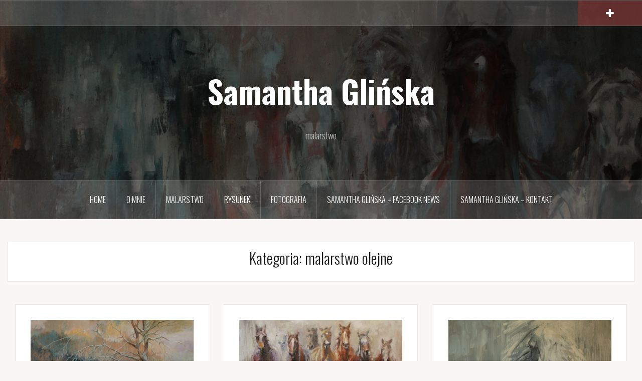

--- FILE ---
content_type: text/html; charset=UTF-8
request_url: http://samantha-art.pl/category/malarstwo/olejne/
body_size: 12324
content:
<!DOCTYPE html>
<html lang="pl-PL" prefix="og: http://ogp.me/ns#">
<head>
<meta charset="UTF-8">
<meta name="viewport" content="width=device-width, initial-scale=1">
<link rel="profile" href="http://gmpg.org/xfn/11">
<link rel="pingback" href="http://samantha-art.pl/xmlrpc.php">

<title>malarstwo olejne - Samantha Glińska</title>

<!-- This site is optimized with the Yoast SEO plugin v9.0.2 - https://yoast.com/wordpress/plugins/seo/ -->
<link rel="canonical" href="http://samantha-art.pl/category/malarstwo/olejne/" />
<link rel="next" href="http://samantha-art.pl/category/malarstwo/olejne/page/2/" />
<meta property="og:locale" content="pl_PL" />
<meta property="og:type" content="object" />
<meta property="og:title" content="malarstwo olejne - Samantha Glińska" />
<meta property="og:url" content="http://samantha-art.pl/category/malarstwo/olejne/" />
<meta property="og:site_name" content="Samantha Glińska" />
<meta name="twitter:card" content="summary_large_image" />
<meta name="twitter:title" content="malarstwo olejne - Samantha Glińska" />
<!-- / Yoast SEO plugin. -->

<link rel='dns-prefetch' href='//maxcdn.bootstrapcdn.com' />
<link rel='dns-prefetch' href='//fonts.googleapis.com' />
<link rel='dns-prefetch' href='//s.w.org' />
<link rel="alternate" type="application/rss+xml" title="Samantha Glińska &raquo; Kanał z wpisami" href="http://samantha-art.pl/feed/" />
<link rel="alternate" type="application/rss+xml" title="Samantha Glińska &raquo; Kanał z komentarzami" href="http://samantha-art.pl/comments/feed/" />
<link rel="alternate" type="application/rss+xml" title="Samantha Glińska &raquo; Kanał z wpisami zaszufladkowanymi do kategorii malarstwo olejne" href="http://samantha-art.pl/category/malarstwo/olejne/feed/" />
		<script type="text/javascript">
			window._wpemojiSettings = {"baseUrl":"https:\/\/s.w.org\/images\/core\/emoji\/11\/72x72\/","ext":".png","svgUrl":"https:\/\/s.w.org\/images\/core\/emoji\/11\/svg\/","svgExt":".svg","source":{"concatemoji":"http:\/\/samantha-art.pl\/wp-includes\/js\/wp-emoji-release.min.js?ver=4.9.26"}};
			!function(e,a,t){var n,r,o,i=a.createElement("canvas"),p=i.getContext&&i.getContext("2d");function s(e,t){var a=String.fromCharCode;p.clearRect(0,0,i.width,i.height),p.fillText(a.apply(this,e),0,0);e=i.toDataURL();return p.clearRect(0,0,i.width,i.height),p.fillText(a.apply(this,t),0,0),e===i.toDataURL()}function c(e){var t=a.createElement("script");t.src=e,t.defer=t.type="text/javascript",a.getElementsByTagName("head")[0].appendChild(t)}for(o=Array("flag","emoji"),t.supports={everything:!0,everythingExceptFlag:!0},r=0;r<o.length;r++)t.supports[o[r]]=function(e){if(!p||!p.fillText)return!1;switch(p.textBaseline="top",p.font="600 32px Arial",e){case"flag":return s([55356,56826,55356,56819],[55356,56826,8203,55356,56819])?!1:!s([55356,57332,56128,56423,56128,56418,56128,56421,56128,56430,56128,56423,56128,56447],[55356,57332,8203,56128,56423,8203,56128,56418,8203,56128,56421,8203,56128,56430,8203,56128,56423,8203,56128,56447]);case"emoji":return!s([55358,56760,9792,65039],[55358,56760,8203,9792,65039])}return!1}(o[r]),t.supports.everything=t.supports.everything&&t.supports[o[r]],"flag"!==o[r]&&(t.supports.everythingExceptFlag=t.supports.everythingExceptFlag&&t.supports[o[r]]);t.supports.everythingExceptFlag=t.supports.everythingExceptFlag&&!t.supports.flag,t.DOMReady=!1,t.readyCallback=function(){t.DOMReady=!0},t.supports.everything||(n=function(){t.readyCallback()},a.addEventListener?(a.addEventListener("DOMContentLoaded",n,!1),e.addEventListener("load",n,!1)):(e.attachEvent("onload",n),a.attachEvent("onreadystatechange",function(){"complete"===a.readyState&&t.readyCallback()})),(n=t.source||{}).concatemoji?c(n.concatemoji):n.wpemoji&&n.twemoji&&(c(n.twemoji),c(n.wpemoji)))}(window,document,window._wpemojiSettings);
		</script>
		<style type="text/css">
img.wp-smiley,
img.emoji {
	display: inline !important;
	border: none !important;
	box-shadow: none !important;
	height: 1em !important;
	width: 1em !important;
	margin: 0 .07em !important;
	vertical-align: -0.1em !important;
	background: none !important;
	padding: 0 !important;
}
</style>
<link rel='stylesheet' id='oria-bootstrap-css'  href='http://samantha-art.pl/wp-content/themes/oria/css/bootstrap/bootstrap.min.css?ver=1' type='text/css' media='all' />
<link rel='stylesheet' id='cff-css'  href='http://samantha-art.pl/wp-content/plugins/custom-facebook-feed/css/cff-style.css?ver=2.7.2' type='text/css' media='all' />
<link rel='stylesheet' id='sb-font-awesome-css'  href='https://maxcdn.bootstrapcdn.com/font-awesome/4.7.0/css/font-awesome.min.css?ver=4.9.26' type='text/css' media='all' />
<link rel='stylesheet' id='bwg_sumoselect-css'  href='http://samantha-art.pl/wp-content/plugins/photo-gallery/css/sumoselect.min.css?ver=3.0.3' type='text/css' media='all' />
<link rel='stylesheet' id='bwg_font-awesome-css'  href='http://samantha-art.pl/wp-content/plugins/photo-gallery/css/font-awesome/font-awesome.min.css?ver=4.6.3' type='text/css' media='all' />
<link rel='stylesheet' id='bwg_mCustomScrollbar-css'  href='http://samantha-art.pl/wp-content/plugins/photo-gallery/css/jquery.mCustomScrollbar.min.css?ver=1.5.7' type='text/css' media='all' />
<link rel='stylesheet' id='bwg_frontend-css'  href='http://samantha-art.pl/wp-content/plugins/photo-gallery/css/bwg_frontend.css?ver=1.5.7' type='text/css' media='all' />
<link rel='stylesheet' id='dpsp-frontend-style-css'  href='http://samantha-art.pl/wp-content/plugins/social-pug/assets/css/style-frontend.css?ver=4.9.26' type='text/css' media='all' />
<link rel='stylesheet' id='oria-style-css'  href='http://samantha-art.pl/wp-content/themes/oria/style.css?ver=4.9.26' type='text/css' media='all' />
<style id='oria-style-inline-css' type='text/css'>
.footer-widgets .widget-title,.owl-theme .owl-controls .owl-buttons div,.read-more,.entry-title a:hover,a, a:hover { color:#a52727}
#preloader-inner,.oria-slider .slide-title a,.read-more:hover,.nav-previous:hover,.nav-next:hover, button,.button,input[type="button"],input[type="reset"],input[type="submit"] { background-color:#a52727}
.widget-title { border-color:#a52727}
.sidebar-toggle,.social-navigation li a:hover,.main-navigation a:hover {background-color:rgba(165,39,39,0.4);}
body, .widget a { color:#717376}
.site-title a, .site-title a:hover { color:#fff}
.site-description { color:#bbb}
.site-logo { max-width:200px; }
.site-branding { padding-top:80px;padding-bottom:80px; }
.site-title { font-size:62px; }
.site-description { font-size:18px; }

</style>
<link rel='stylesheet' id='oria-body-fonts-css'  href='//fonts.googleapis.com/css?family=Lato%3A400%2C700%2C400italic%2C700italic&#038;ver=4.9.26' type='text/css' media='all' />
<link rel='stylesheet' id='oria-headings-fonts-css'  href='//fonts.googleapis.com/css?family=Oswald%3A300%2C700&#038;ver=4.9.26' type='text/css' media='all' />
<link rel='stylesheet' id='oria-fontawesome-css'  href='http://samantha-art.pl/wp-content/themes/oria/fonts/font-awesome.min.css?ver=4.9.26' type='text/css' media='all' />
<link rel='stylesheet' id='addtoany-css'  href='http://samantha-art.pl/wp-content/plugins/add-to-any/addtoany.min.css?ver=1.15' type='text/css' media='all' />
<script type='text/javascript' src='http://samantha-art.pl/wp-includes/js/jquery/jquery.js?ver=1.12.4'></script>
<script type='text/javascript' src='http://samantha-art.pl/wp-includes/js/jquery/jquery-migrate.min.js?ver=1.4.1'></script>
<script type='text/javascript' src='http://samantha-art.pl/wp-content/plugins/add-to-any/addtoany.min.js?ver=1.1'></script>
<script type='text/javascript' src='http://samantha-art.pl/wp-content/plugins/social-pug/assets/js/front-end.js?ver=4.9.26'></script>
<script type='text/javascript' src='http://samantha-art.pl/wp-content/themes/oria/js/jquery.fitvids.js?ver=1'></script>
<script type='text/javascript' src='http://samantha-art.pl/wp-content/themes/oria/js/jquery.slicknav.min.js?ver=1'></script>
<script type='text/javascript' src='http://samantha-art.pl/wp-content/themes/oria/js/parallax.min.js?ver=1'></script>
<script type='text/javascript' src='http://samantha-art.pl/wp-content/themes/oria/js/scripts.js?ver=1'></script>
<script type='text/javascript' src='http://samantha-art.pl/wp-includes/js/imagesloaded.min.js?ver=3.2.0'></script>
<script type='text/javascript' src='http://samantha-art.pl/wp-includes/js/masonry.min.js?ver=3.3.2'></script>
<script type='text/javascript' src='http://samantha-art.pl/wp-content/themes/oria/js/imagesloaded.pkgd.min.js?ver=1'></script>
<script type='text/javascript' src='http://samantha-art.pl/wp-content/themes/oria/js/masonry-init.js?ver=1'></script>
<script type='text/javascript' src='http://samantha-art.pl/wp-content/themes/oria/js/owl.carousel.min.js?ver=1'></script>
<script type='text/javascript'>
/* <![CDATA[ */
var sliderOptions = {"slideshowspeed":"4000"};
/* ]]> */
</script>
<script type='text/javascript' src='http://samantha-art.pl/wp-content/themes/oria/js/slider-init.js?ver=1'></script>
<link rel='https://api.w.org/' href='http://samantha-art.pl/wp-json/' />
<link rel="EditURI" type="application/rsd+xml" title="RSD" href="http://samantha-art.pl/xmlrpc.php?rsd" />
<link rel="wlwmanifest" type="application/wlwmanifest+xml" href="http://samantha-art.pl/wp-includes/wlwmanifest.xml" /> 
<meta name="generator" content="WordPress 4.9.26" />

<script data-cfasync="false">
window.a2a_config=window.a2a_config||{};a2a_config.callbacks=[];a2a_config.overlays=[];a2a_config.templates={};a2a_localize = {
	Share: "Podziel się",
	Save: "Zapisz",
	Subscribe: "Subskrybuj",
	Email: "Email",
	Bookmark: "Dodaj do ulubionych",
	ShowAll: "Pokaż wszystko",
	ShowLess: "Ukryj",
	FindServices: "Wyszukaj",
	FindAnyServiceToAddTo: "Wyszukaj",
	PoweredBy: "Powered by",
	ShareViaEmail: "Share via email",
	SubscribeViaEmail: "Subscribe via email",
	BookmarkInYourBrowser: "Dodaj do zakładek w przeglądarce",
	BookmarkInstructions: "Press Ctrl+D or \u2318+D to bookmark this page",
	AddToYourFavorites: "Dodaj do ulubionych",
	SendFromWebOrProgram: "Send from any email address or email program",
	EmailProgram: "Email program",
	More: "More&#8230;"
};

(function(d,s,a,b){a=d.createElement(s);b=d.getElementsByTagName(s)[0];a.async=1;a.src="https://static.addtoany.com/menu/page.js";b.parentNode.insertBefore(a,b);})(document,"script");
</script>
<style type="text/css" data-source="Social Pug">
					@media screen and ( max-width : 720px ) {
						#dpsp-floating-sidebar.dpsp-hide-on-mobile { display: none !important; }
					}
				</style><!--[if lt IE 9]>
<script src="http://samantha-art.pl/wp-content/themes/oria/js/html5shiv.js"></script>
<![endif]-->
		<style type="text/css">.recentcomments a{display:inline !important;padding:0 !important;margin:0 !important;}</style>
				<style type="text/css">
			.site-header {
				background-image: url(http://samantha-art.pl/wp-content/uploads/2017/04/zdjecie-tlo.jpg);
			}
		</style>
		</head>

<body class="archive category category-olejne category-4">

<div class="preloader"><div id="preloader-inner"><div class="preload">&nbsp;</div></div></div>
<div id="page" class="hfeed site">
	<a class="skip-link screen-reader-text" href="#content">Przejdź do treści</a>

	<header id="masthead" class="site-header" role="banner">

		<div class="top-bar clearfix ">
					
					
			<div class="sidebar-toggle">
				<i class="fa fa-plus"></i>
			</div>
					</div>

		<div class="container">
			<div class="site-branding">
				<h1 class="site-title"><a href="http://samantha-art.pl/" rel="home">Samantha Glińska</a></h1><h2 class="site-description">malarstwo</h2>			</div><!-- .site-branding -->
		</div>

		<nav id="site-navigation" class="main-navigation" role="navigation">
			<div class="menu-menu-samantha-01-container"><ul id="primary-menu" class="menu clearfix"><li id="menu-item-224" class="menu-item menu-item-type-post_type menu-item-object-page menu-item-home menu-item-224"><a href="http://samantha-art.pl/">HOME</a></li>
<li id="menu-item-17" class="menu-item menu-item-type-post_type menu-item-object-page menu-item-17"><a href="http://samantha-art.pl/o-mnie/">o mnie</a></li>
<li id="menu-item-19" class="menu-item menu-item-type-taxonomy menu-item-object-category current-category-ancestor current-menu-ancestor current-menu-parent current-category-parent menu-item-has-children menu-item-19"><a href="http://samantha-art.pl/category/malarstwo/">malarstwo</a>
<ul class="sub-menu">
	<li id="menu-item-18" class="menu-item menu-item-type-taxonomy menu-item-object-category menu-item-has-children menu-item-18"><a href="http://samantha-art.pl/category/malarstwo/akwarela/">malarstwo akwarelowe</a>
	<ul class="sub-menu">
		<li id="menu-item-49" class="menu-item menu-item-type-taxonomy menu-item-object-category menu-item-49"><a href="http://samantha-art.pl/category/malarstwo/akwarela/malarstwo-akwarelowe-kon/">malarstwo akwarelowe koń</a></li>
		<li id="menu-item-50" class="menu-item menu-item-type-taxonomy menu-item-object-category menu-item-50"><a href="http://samantha-art.pl/category/malarstwo/akwarela/malarstwo-akwarelowe-pejzaz/">malarstwo akwarelowe pejzaż</a></li>
		<li id="menu-item-51" class="menu-item menu-item-type-taxonomy menu-item-object-category menu-item-51"><a href="http://samantha-art.pl/category/malarstwo/akwarela/malarstwo-akwarelowe-zachwyty-codziennoscia/">malarstwo akwarelowe zachwyty codziennością</a></li>
	</ul>
</li>
	<li id="menu-item-20" class="menu-item menu-item-type-taxonomy menu-item-object-category current-menu-item menu-item-has-children menu-item-20"><a href="http://samantha-art.pl/category/malarstwo/olejne/">malarstwo olejne</a>
	<ul class="sub-menu">
		<li id="menu-item-52" class="menu-item menu-item-type-taxonomy menu-item-object-category menu-item-52"><a href="http://samantha-art.pl/category/malarstwo/olejne/malarstwo-olejne-kon/">malarstwo olejne koń</a></li>
		<li id="menu-item-309" class="menu-item menu-item-type-taxonomy menu-item-object-category menu-item-309"><a href="http://samantha-art.pl/category/malarstwo/olejne/malarstwo-olejne-zachwyt-codziennoscia/">malarstwo olejne zachwyt codziennością</a></li>
		<li id="menu-item-53" class="menu-item menu-item-type-taxonomy menu-item-object-category menu-item-53"><a href="http://samantha-art.pl/category/malarstwo/olejne/malarstwo-olejne-pejzaz/">malarstwo olejne pejzaż</a></li>
	</ul>
</li>
	<li id="menu-item-54" class="menu-item menu-item-type-taxonomy menu-item-object-category menu-item-54"><a href="http://samantha-art.pl/category/malarstwo/technika-mieszana/">technika mieszana</a></li>
</ul>
</li>
<li id="menu-item-23" class="menu-item menu-item-type-taxonomy menu-item-object-category menu-item-23"><a href="http://samantha-art.pl/category/rysunek/">rysunek</a></li>
<li id="menu-item-226" class="menu-item menu-item-type-taxonomy menu-item-object-category menu-item-226"><a href="http://samantha-art.pl/category/fotografia/">fotografia</a></li>
<li id="menu-item-41" class="menu-item menu-item-type-post_type menu-item-object-page menu-item-41"><a href="http://samantha-art.pl/samantha_glinska_facebook_news/">Samantha Glińska – FaceBook News</a></li>
<li id="menu-item-16" class="menu-item menu-item-type-post_type menu-item-object-page menu-item-16"><a href="http://samantha-art.pl/kontakt/">Samantha Glińska – kontakt</a></li>
</ul></div>		</nav><!-- #site-navigation -->
		<nav class="mobile-nav"></nav>

	</header><!-- #masthead -->
	
	
	<div id="content" class="site-content clearfix">
		
	<div id="primary" class="content-area fullwidth">
		<main id="main" class="site-main" role="main">

		
			<header class="archive-header">
				<h2 class="archive-title">Kategoria: malarstwo olejne</h2>			</header><!-- .page-header -->

						<div class="posts-layout">
			
				
<article id="post-334" class="post-334 post type-post status-publish format-standard has-post-thumbnail hentry category-malarstwo category-olejne category-malarstwo-olejne-kon category-open tag-kon tag-malarstwo-olejne tag-malarstwo-olejne-kon tag-samantha tag-samantha-glinska">
<div class="item-sizer">
			<div class="entry-thumb">
			<a href="http://samantha-art.pl/2018/10/29/pod-osniezonym-drzewem-samantha-glinska/" title="pod ośnieżonym drzewem | Samantha Glińska"><img width="520" height="286" src="http://samantha-art.pl/wp-content/uploads/2018/10/Pod-ośnieżonym-drzewem-olej-160-90-520x286.jpg" class="attachment-oria-small-thumb size-oria-small-thumb wp-post-image" alt="" srcset="http://samantha-art.pl/wp-content/uploads/2018/10/Pod-ośnieżonym-drzewem-olej-160-90-520x286.jpg 520w, http://samantha-art.pl/wp-content/uploads/2018/10/Pod-ośnieżonym-drzewem-olej-160-90-300x165.jpg 300w, http://samantha-art.pl/wp-content/uploads/2018/10/Pod-ośnieżonym-drzewem-olej-160-90-768x422.jpg 768w, http://samantha-art.pl/wp-content/uploads/2018/10/Pod-ośnieżonym-drzewem-olej-160-90-1024x563.jpg 1024w, http://samantha-art.pl/wp-content/uploads/2018/10/Pod-ośnieżonym-drzewem-olej-160-90-740x407.jpg 740w" sizes="(max-width: 520px) 100vw, 520px" /></a>		
		</div>
	
	<header class="entry-header blog-entry-header">
				
		<div class="entry-data">
			<span class="posted-on"><a href="http://samantha-art.pl/2018/10/29/pod-osniezonym-drzewem-samantha-glinska/" rel="bookmark"><time class="entry-date published" datetime="2018-10-29T11:09:00+00:00">29 października 2018</time><time class="updated" datetime="2018-10-29T11:15:29+00:00">29 października 2018</time></a></span><span class="byline"> <span class="author vcard"><a class="url fn n" href="http://samantha-art.pl/author/samantha/">Samantha</a></span></span><span class="cat-links"><a href="http://samantha-art.pl/category/malarstwo/" rel="category tag">malarstwo</a>, <a href="http://samantha-art.pl/category/malarstwo/olejne/" rel="category tag">malarstwo olejne</a>, <a href="http://samantha-art.pl/category/malarstwo/olejne/malarstwo-olejne-kon/" rel="category tag">malarstwo olejne koń</a>, <a href="http://samantha-art.pl/category/open/" rel="category tag">open</a></span>		</div>
			
		<h1 class="entry-title"><a href="http://samantha-art.pl/2018/10/29/pod-osniezonym-drzewem-samantha-glinska/" rel="bookmark">pod ośnieżonym drzewem | Samantha Glińska</a></h1>	</header><!-- .entry-header -->

	<div class="entry-content">
		<p>Samantha Glińska / olej / płótno / 160×90 / Pod ośnieżonym drzewem</p>
<div class="addtoany_share_save_container addtoany_content addtoany_content_bottom"><div class="a2a_kit a2a_kit_size_32 addtoany_list" data-a2a-url="http://samantha-art.pl/2018/10/29/pod-osniezonym-drzewem-samantha-glinska/" data-a2a-title="pod ośnieżonym drzewem | Samantha Glińska"><a class="a2a_button_facebook" href="https://www.addtoany.com/add_to/facebook?linkurl=http%3A%2F%2Fsamantha-art.pl%2F2018%2F10%2F29%2Fpod-osniezonym-drzewem-samantha-glinska%2F&amp;linkname=pod%20o%C5%9Bnie%C5%BConym%20drzewem%20%7C%20Samantha%20Gli%C5%84ska" title="Facebook" rel="nofollow noopener" target="_blank"></a><a class="a2a_button_twitter" href="https://www.addtoany.com/add_to/twitter?linkurl=http%3A%2F%2Fsamantha-art.pl%2F2018%2F10%2F29%2Fpod-osniezonym-drzewem-samantha-glinska%2F&amp;linkname=pod%20o%C5%9Bnie%C5%BConym%20drzewem%20%7C%20Samantha%20Gli%C5%84ska" title="Twitter" rel="nofollow noopener" target="_blank"></a><a class="a2a_button_google_plus" href="https://www.addtoany.com/add_to/google_plus?linkurl=http%3A%2F%2Fsamantha-art.pl%2F2018%2F10%2F29%2Fpod-osniezonym-drzewem-samantha-glinska%2F&amp;linkname=pod%20o%C5%9Bnie%C5%BConym%20drzewem%20%7C%20Samantha%20Gli%C5%84ska" title="Google+" rel="nofollow noopener" target="_blank"></a><a class="a2a_dd addtoany_share_save addtoany_share" href="https://www.addtoany.com/share"></a></div></div>			</div><!-- .entry-content -->
</div>
</article><!-- #post-## -->
			
				
<article id="post-331" class="post-331 post type-post status-publish format-standard has-post-thumbnail hentry category-malarstwo category-olejne category-malarstwo-olejne-kon category-open tag-galop-w-sloncu tag-konie tag-olej tag-samantha tag-samantha-glinska">
<div class="item-sizer">
			<div class="entry-thumb">
			<a href="http://samantha-art.pl/2018/10/29/galop-w-sloncu-samantha-glinska/" title="galop w słońcu | Samantha Glińska"><img width="520" height="255" src="http://samantha-art.pl/wp-content/uploads/2018/10/Galop-słońcu-olej-120-60-520x255.jpg" class="attachment-oria-small-thumb size-oria-small-thumb wp-post-image" alt="" srcset="http://samantha-art.pl/wp-content/uploads/2018/10/Galop-słońcu-olej-120-60-520x255.jpg 520w, http://samantha-art.pl/wp-content/uploads/2018/10/Galop-słońcu-olej-120-60-300x147.jpg 300w, http://samantha-art.pl/wp-content/uploads/2018/10/Galop-słońcu-olej-120-60-768x376.jpg 768w, http://samantha-art.pl/wp-content/uploads/2018/10/Galop-słońcu-olej-120-60-1024x501.jpg 1024w, http://samantha-art.pl/wp-content/uploads/2018/10/Galop-słońcu-olej-120-60-740x362.jpg 740w" sizes="(max-width: 520px) 100vw, 520px" /></a>		
		</div>
	
	<header class="entry-header blog-entry-header">
				
		<div class="entry-data">
			<span class="posted-on"><a href="http://samantha-art.pl/2018/10/29/galop-w-sloncu-samantha-glinska/" rel="bookmark"><time class="entry-date published" datetime="2018-10-29T11:03:13+00:00">29 października 2018</time><time class="updated" datetime="2018-10-29T11:04:34+00:00">29 października 2018</time></a></span><span class="byline"> <span class="author vcard"><a class="url fn n" href="http://samantha-art.pl/author/samantha/">Samantha</a></span></span><span class="cat-links"><a href="http://samantha-art.pl/category/malarstwo/" rel="category tag">malarstwo</a>, <a href="http://samantha-art.pl/category/malarstwo/olejne/" rel="category tag">malarstwo olejne</a>, <a href="http://samantha-art.pl/category/malarstwo/olejne/malarstwo-olejne-kon/" rel="category tag">malarstwo olejne koń</a>, <a href="http://samantha-art.pl/category/open/" rel="category tag">open</a></span>		</div>
			
		<h1 class="entry-title"><a href="http://samantha-art.pl/2018/10/29/galop-w-sloncu-samantha-glinska/" rel="bookmark">galop w słońcu | Samantha Glińska</a></h1>	</header><!-- .entry-header -->

	<div class="entry-content">
		<p>Samantha Glińska / olej / płótno / 120×60 / Galop słońcu</p>
<div class="addtoany_share_save_container addtoany_content addtoany_content_bottom"><div class="a2a_kit a2a_kit_size_32 addtoany_list" data-a2a-url="http://samantha-art.pl/2018/10/29/galop-w-sloncu-samantha-glinska/" data-a2a-title="galop w słońcu | Samantha Glińska"><a class="a2a_button_facebook" href="https://www.addtoany.com/add_to/facebook?linkurl=http%3A%2F%2Fsamantha-art.pl%2F2018%2F10%2F29%2Fgalop-w-sloncu-samantha-glinska%2F&amp;linkname=galop%20w%20s%C5%82o%C5%84cu%20%7C%20Samantha%20Gli%C5%84ska" title="Facebook" rel="nofollow noopener" target="_blank"></a><a class="a2a_button_twitter" href="https://www.addtoany.com/add_to/twitter?linkurl=http%3A%2F%2Fsamantha-art.pl%2F2018%2F10%2F29%2Fgalop-w-sloncu-samantha-glinska%2F&amp;linkname=galop%20w%20s%C5%82o%C5%84cu%20%7C%20Samantha%20Gli%C5%84ska" title="Twitter" rel="nofollow noopener" target="_blank"></a><a class="a2a_button_google_plus" href="https://www.addtoany.com/add_to/google_plus?linkurl=http%3A%2F%2Fsamantha-art.pl%2F2018%2F10%2F29%2Fgalop-w-sloncu-samantha-glinska%2F&amp;linkname=galop%20w%20s%C5%82o%C5%84cu%20%7C%20Samantha%20Gli%C5%84ska" title="Google+" rel="nofollow noopener" target="_blank"></a><a class="a2a_dd addtoany_share_save addtoany_share" href="https://www.addtoany.com/share"></a></div></div>			</div><!-- .entry-content -->
</div>
</article><!-- #post-## -->
			
				
<article id="post-322" class="post-322 post type-post status-publish format-standard has-post-thumbnail hentry category-malarstwo category-olejne category-malarstwo-olejne-kon tag-80x65 tag-kon tag-malarstwo tag-malarstwo-olejne tag-malarstwo-olejne-kon tag-samantha tag-samantha-glinska tag-zimowy-galop">
<div class="item-sizer">
			<div class="entry-thumb">
			<a href="http://samantha-art.pl/2018/10/19/zimowy-galop-samantha-glinska/" title="zimowy galop | Samantha Glińska"><img width="520" height="411" src="http://samantha-art.pl/wp-content/uploads/2018/10/Zimowy-galop-olej-80-65-520x411.jpg" class="attachment-oria-small-thumb size-oria-small-thumb wp-post-image" alt="" srcset="http://samantha-art.pl/wp-content/uploads/2018/10/Zimowy-galop-olej-80-65-520x411.jpg 520w, http://samantha-art.pl/wp-content/uploads/2018/10/Zimowy-galop-olej-80-65-300x237.jpg 300w, http://samantha-art.pl/wp-content/uploads/2018/10/Zimowy-galop-olej-80-65-768x607.jpg 768w, http://samantha-art.pl/wp-content/uploads/2018/10/Zimowy-galop-olej-80-65-1024x809.jpg 1024w, http://samantha-art.pl/wp-content/uploads/2018/10/Zimowy-galop-olej-80-65-740x585.jpg 740w" sizes="(max-width: 520px) 100vw, 520px" /></a>		
		</div>
	
	<header class="entry-header blog-entry-header">
				
		<div class="entry-data">
			<span class="posted-on"><a href="http://samantha-art.pl/2018/10/19/zimowy-galop-samantha-glinska/" rel="bookmark"><time class="entry-date published updated" datetime="2018-10-19T07:22:01+00:00">19 października 2018</time></a></span><span class="byline"> <span class="author vcard"><a class="url fn n" href="http://samantha-art.pl/author/samantha/">Samantha</a></span></span><span class="cat-links"><a href="http://samantha-art.pl/category/malarstwo/" rel="category tag">malarstwo</a>, <a href="http://samantha-art.pl/category/malarstwo/olejne/" rel="category tag">malarstwo olejne</a>, <a href="http://samantha-art.pl/category/malarstwo/olejne/malarstwo-olejne-kon/" rel="category tag">malarstwo olejne koń</a></span>		</div>
			
		<h1 class="entry-title"><a href="http://samantha-art.pl/2018/10/19/zimowy-galop-samantha-glinska/" rel="bookmark">zimowy galop | Samantha Glińska</a></h1>	</header><!-- .entry-header -->

	<div class="entry-content">
		<p>Samantha Glińska / olej / płótno / 80×65 / Zimowy galop</p>
<div class="addtoany_share_save_container addtoany_content addtoany_content_bottom"><div class="a2a_kit a2a_kit_size_32 addtoany_list" data-a2a-url="http://samantha-art.pl/2018/10/19/zimowy-galop-samantha-glinska/" data-a2a-title="zimowy galop | Samantha Glińska"><a class="a2a_button_facebook" href="https://www.addtoany.com/add_to/facebook?linkurl=http%3A%2F%2Fsamantha-art.pl%2F2018%2F10%2F19%2Fzimowy-galop-samantha-glinska%2F&amp;linkname=zimowy%20galop%20%7C%20Samantha%20Gli%C5%84ska" title="Facebook" rel="nofollow noopener" target="_blank"></a><a class="a2a_button_twitter" href="https://www.addtoany.com/add_to/twitter?linkurl=http%3A%2F%2Fsamantha-art.pl%2F2018%2F10%2F19%2Fzimowy-galop-samantha-glinska%2F&amp;linkname=zimowy%20galop%20%7C%20Samantha%20Gli%C5%84ska" title="Twitter" rel="nofollow noopener" target="_blank"></a><a class="a2a_button_google_plus" href="https://www.addtoany.com/add_to/google_plus?linkurl=http%3A%2F%2Fsamantha-art.pl%2F2018%2F10%2F19%2Fzimowy-galop-samantha-glinska%2F&amp;linkname=zimowy%20galop%20%7C%20Samantha%20Gli%C5%84ska" title="Google+" rel="nofollow noopener" target="_blank"></a><a class="a2a_dd addtoany_share_save addtoany_share" href="https://www.addtoany.com/share"></a></div></div>			</div><!-- .entry-content -->
</div>
</article><!-- #post-## -->
			
				
<article id="post-316" class="post-316 post type-post status-publish format-standard has-post-thumbnail hentry category-malarstwo category-olejne category-malarstwo-olejne-zachwyt-codziennoscia category-open tag-100x70 tag-malarstwo tag-malarstwo-olejne tag-malarstwo-olejne-zachwyt-codziennoscia tag-samantha tag-samantha-glinska">
<div class="item-sizer">
			<div class="entry-thumb">
			<a href="http://samantha-art.pl/2018/10/19/pozegnanie-jesieni-samantha-glinska/" title="pożegnanie jesieni | Samantha Glińska"><img width="520" height="364" src="http://samantha-art.pl/wp-content/uploads/2018/10/Pożegnanie-jesieni-olej-100-70-520x364.jpg" class="attachment-oria-small-thumb size-oria-small-thumb wp-post-image" alt="" srcset="http://samantha-art.pl/wp-content/uploads/2018/10/Pożegnanie-jesieni-olej-100-70-520x364.jpg 520w, http://samantha-art.pl/wp-content/uploads/2018/10/Pożegnanie-jesieni-olej-100-70-300x210.jpg 300w, http://samantha-art.pl/wp-content/uploads/2018/10/Pożegnanie-jesieni-olej-100-70-768x537.jpg 768w, http://samantha-art.pl/wp-content/uploads/2018/10/Pożegnanie-jesieni-olej-100-70-1024x716.jpg 1024w, http://samantha-art.pl/wp-content/uploads/2018/10/Pożegnanie-jesieni-olej-100-70-740x517.jpg 740w" sizes="(max-width: 520px) 100vw, 520px" /></a>		
		</div>
	
	<header class="entry-header blog-entry-header">
				
		<div class="entry-data">
			<span class="posted-on"><a href="http://samantha-art.pl/2018/10/19/pozegnanie-jesieni-samantha-glinska/" rel="bookmark"><time class="entry-date published updated" datetime="2018-10-19T07:15:21+00:00">19 października 2018</time></a></span><span class="byline"> <span class="author vcard"><a class="url fn n" href="http://samantha-art.pl/author/samantha/">Samantha</a></span></span><span class="cat-links"><a href="http://samantha-art.pl/category/malarstwo/" rel="category tag">malarstwo</a>, <a href="http://samantha-art.pl/category/malarstwo/olejne/" rel="category tag">malarstwo olejne</a>, <a href="http://samantha-art.pl/category/malarstwo/olejne/malarstwo-olejne-zachwyt-codziennoscia/" rel="category tag">malarstwo olejne zachwyt codziennością</a>, <a href="http://samantha-art.pl/category/open/" rel="category tag">open</a></span>		</div>
			
		<h1 class="entry-title"><a href="http://samantha-art.pl/2018/10/19/pozegnanie-jesieni-samantha-glinska/" rel="bookmark">pożegnanie jesieni | Samantha Glińska</a></h1>	</header><!-- .entry-header -->

	<div class="entry-content">
		<p>Samantha Glińska / olej / płótno / 100×70 / Pożegnanie jesieni</p>
<div class="addtoany_share_save_container addtoany_content addtoany_content_bottom"><div class="a2a_kit a2a_kit_size_32 addtoany_list" data-a2a-url="http://samantha-art.pl/2018/10/19/pozegnanie-jesieni-samantha-glinska/" data-a2a-title="pożegnanie jesieni | Samantha Glińska"><a class="a2a_button_facebook" href="https://www.addtoany.com/add_to/facebook?linkurl=http%3A%2F%2Fsamantha-art.pl%2F2018%2F10%2F19%2Fpozegnanie-jesieni-samantha-glinska%2F&amp;linkname=po%C5%BCegnanie%20jesieni%20%7C%20Samantha%20Gli%C5%84ska" title="Facebook" rel="nofollow noopener" target="_blank"></a><a class="a2a_button_twitter" href="https://www.addtoany.com/add_to/twitter?linkurl=http%3A%2F%2Fsamantha-art.pl%2F2018%2F10%2F19%2Fpozegnanie-jesieni-samantha-glinska%2F&amp;linkname=po%C5%BCegnanie%20jesieni%20%7C%20Samantha%20Gli%C5%84ska" title="Twitter" rel="nofollow noopener" target="_blank"></a><a class="a2a_button_google_plus" href="https://www.addtoany.com/add_to/google_plus?linkurl=http%3A%2F%2Fsamantha-art.pl%2F2018%2F10%2F19%2Fpozegnanie-jesieni-samantha-glinska%2F&amp;linkname=po%C5%BCegnanie%20jesieni%20%7C%20Samantha%20Gli%C5%84ska" title="Google+" rel="nofollow noopener" target="_blank"></a><a class="a2a_dd addtoany_share_save addtoany_share" href="https://www.addtoany.com/share"></a></div></div>			</div><!-- .entry-content -->
</div>
</article><!-- #post-## -->
			
				
<article id="post-313" class="post-313 post type-post status-publish format-standard has-post-thumbnail hentry category-malarstwo category-olejne category-malarstwo-olejne-zachwyt-codziennoscia tag-80x65 tag-malarstwo tag-malarstwo-olejne tag-malarstwo-olejne-zachwyt-codziennoscia tag-samantha tag-samantha-glinska">
<div class="item-sizer">
			<div class="entry-thumb">
			<a href="http://samantha-art.pl/2018/10/19/na-progu-samantha-glinska/" title="na progu | Samantha Glińska"><img width="520" height="409" src="http://samantha-art.pl/wp-content/uploads/2018/10/Na-progu-olej-80-65-520x409.jpg" class="attachment-oria-small-thumb size-oria-small-thumb wp-post-image" alt="" srcset="http://samantha-art.pl/wp-content/uploads/2018/10/Na-progu-olej-80-65-520x409.jpg 520w, http://samantha-art.pl/wp-content/uploads/2018/10/Na-progu-olej-80-65-300x236.jpg 300w, http://samantha-art.pl/wp-content/uploads/2018/10/Na-progu-olej-80-65-768x604.jpg 768w, http://samantha-art.pl/wp-content/uploads/2018/10/Na-progu-olej-80-65-1024x805.jpg 1024w, http://samantha-art.pl/wp-content/uploads/2018/10/Na-progu-olej-80-65-740x582.jpg 740w" sizes="(max-width: 520px) 100vw, 520px" /></a>		
		</div>
	
	<header class="entry-header blog-entry-header">
				
		<div class="entry-data">
			<span class="posted-on"><a href="http://samantha-art.pl/2018/10/19/na-progu-samantha-glinska/" rel="bookmark"><time class="entry-date published updated" datetime="2018-10-19T07:12:25+00:00">19 października 2018</time></a></span><span class="byline"> <span class="author vcard"><a class="url fn n" href="http://samantha-art.pl/author/samantha/">Samantha</a></span></span><span class="cat-links"><a href="http://samantha-art.pl/category/malarstwo/" rel="category tag">malarstwo</a>, <a href="http://samantha-art.pl/category/malarstwo/olejne/" rel="category tag">malarstwo olejne</a>, <a href="http://samantha-art.pl/category/malarstwo/olejne/malarstwo-olejne-zachwyt-codziennoscia/" rel="category tag">malarstwo olejne zachwyt codziennością</a></span>		</div>
			
		<h1 class="entry-title"><a href="http://samantha-art.pl/2018/10/19/na-progu-samantha-glinska/" rel="bookmark">na progu | Samantha Glińska</a></h1>	</header><!-- .entry-header -->

	<div class="entry-content">
		<p>Samantha Glińska / olej / płótno / 80×65 / Na progu</p>
<div class="addtoany_share_save_container addtoany_content addtoany_content_bottom"><div class="a2a_kit a2a_kit_size_32 addtoany_list" data-a2a-url="http://samantha-art.pl/2018/10/19/na-progu-samantha-glinska/" data-a2a-title="na progu | Samantha Glińska"><a class="a2a_button_facebook" href="https://www.addtoany.com/add_to/facebook?linkurl=http%3A%2F%2Fsamantha-art.pl%2F2018%2F10%2F19%2Fna-progu-samantha-glinska%2F&amp;linkname=na%20progu%20%7C%20Samantha%20Gli%C5%84ska" title="Facebook" rel="nofollow noopener" target="_blank"></a><a class="a2a_button_twitter" href="https://www.addtoany.com/add_to/twitter?linkurl=http%3A%2F%2Fsamantha-art.pl%2F2018%2F10%2F19%2Fna-progu-samantha-glinska%2F&amp;linkname=na%20progu%20%7C%20Samantha%20Gli%C5%84ska" title="Twitter" rel="nofollow noopener" target="_blank"></a><a class="a2a_button_google_plus" href="https://www.addtoany.com/add_to/google_plus?linkurl=http%3A%2F%2Fsamantha-art.pl%2F2018%2F10%2F19%2Fna-progu-samantha-glinska%2F&amp;linkname=na%20progu%20%7C%20Samantha%20Gli%C5%84ska" title="Google+" rel="nofollow noopener" target="_blank"></a><a class="a2a_dd addtoany_share_save addtoany_share" href="https://www.addtoany.com/share"></a></div></div>			</div><!-- .entry-content -->
</div>
</article><!-- #post-## -->
			
				
<article id="post-310" class="post-310 post type-post status-publish format-standard has-post-thumbnail hentry category-malarstwo category-olejne category-malarstwo-olejne-zachwyt-codziennoscia tag-70x120 tag-malarstwo tag-malarstwo-olejne tag-malarstwo-olejne-zachwyt-codziennoscia tag-malwy-w-suchobrzeznicy tag-samantha tag-samantha-glinska">
<div class="item-sizer">
			<div class="entry-thumb">
			<a href="http://samantha-art.pl/2018/10/19/malwy-w-suchobrzeznicy-samantha-glinska/" title="malwy w Suchobrzeźnicy | Samantha Glińska"><img width="520" height="786" src="http://samantha-art.pl/wp-content/uploads/2018/10/Malwy-w-Suchobrzeźnicy-olej-70-120-e1539924856280-520x786.jpg" class="attachment-oria-small-thumb size-oria-small-thumb wp-post-image" alt="" srcset="http://samantha-art.pl/wp-content/uploads/2018/10/Malwy-w-Suchobrzeźnicy-olej-70-120-e1539924856280-520x786.jpg 520w, http://samantha-art.pl/wp-content/uploads/2018/10/Malwy-w-Suchobrzeźnicy-olej-70-120-e1539924856280-198x300.jpg 198w, http://samantha-art.pl/wp-content/uploads/2018/10/Malwy-w-Suchobrzeźnicy-olej-70-120-e1539924856280-768x1161.jpg 768w, http://samantha-art.pl/wp-content/uploads/2018/10/Malwy-w-Suchobrzeźnicy-olej-70-120-e1539924856280-677x1024.jpg 677w, http://samantha-art.pl/wp-content/uploads/2018/10/Malwy-w-Suchobrzeźnicy-olej-70-120-e1539924856280-740x1119.jpg 740w" sizes="(max-width: 520px) 100vw, 520px" /></a>		
		</div>
	
	<header class="entry-header blog-entry-header">
				
		<div class="entry-data">
			<span class="posted-on"><a href="http://samantha-art.pl/2018/10/19/malwy-w-suchobrzeznicy-samantha-glinska/" rel="bookmark"><time class="entry-date published" datetime="2018-10-19T06:56:06+00:00">19 października 2018</time><time class="updated" datetime="2018-10-19T06:56:42+00:00">19 października 2018</time></a></span><span class="byline"> <span class="author vcard"><a class="url fn n" href="http://samantha-art.pl/author/samantha/">Samantha</a></span></span><span class="cat-links"><a href="http://samantha-art.pl/category/malarstwo/" rel="category tag">malarstwo</a>, <a href="http://samantha-art.pl/category/malarstwo/olejne/" rel="category tag">malarstwo olejne</a>, <a href="http://samantha-art.pl/category/malarstwo/olejne/malarstwo-olejne-zachwyt-codziennoscia/" rel="category tag">malarstwo olejne zachwyt codziennością</a></span>		</div>
			
		<h1 class="entry-title"><a href="http://samantha-art.pl/2018/10/19/malwy-w-suchobrzeznicy-samantha-glinska/" rel="bookmark">malwy w Suchobrzeźnicy | Samantha Glińska</a></h1>	</header><!-- .entry-header -->

	<div class="entry-content">
		<p>Samantha Glińska / olej / płótno / 70×120 / Malwy w Suchobrzeźnicy</p>
<div class="addtoany_share_save_container addtoany_content addtoany_content_bottom"><div class="a2a_kit a2a_kit_size_32 addtoany_list" data-a2a-url="http://samantha-art.pl/2018/10/19/malwy-w-suchobrzeznicy-samantha-glinska/" data-a2a-title="malwy w Suchobrzeźnicy | Samantha Glińska"><a class="a2a_button_facebook" href="https://www.addtoany.com/add_to/facebook?linkurl=http%3A%2F%2Fsamantha-art.pl%2F2018%2F10%2F19%2Fmalwy-w-suchobrzeznicy-samantha-glinska%2F&amp;linkname=malwy%20w%20Suchobrze%C5%BAnicy%20%7C%20Samantha%20Gli%C5%84ska" title="Facebook" rel="nofollow noopener" target="_blank"></a><a class="a2a_button_twitter" href="https://www.addtoany.com/add_to/twitter?linkurl=http%3A%2F%2Fsamantha-art.pl%2F2018%2F10%2F19%2Fmalwy-w-suchobrzeznicy-samantha-glinska%2F&amp;linkname=malwy%20w%20Suchobrze%C5%BAnicy%20%7C%20Samantha%20Gli%C5%84ska" title="Twitter" rel="nofollow noopener" target="_blank"></a><a class="a2a_button_google_plus" href="https://www.addtoany.com/add_to/google_plus?linkurl=http%3A%2F%2Fsamantha-art.pl%2F2018%2F10%2F19%2Fmalwy-w-suchobrzeznicy-samantha-glinska%2F&amp;linkname=malwy%20w%20Suchobrze%C5%BAnicy%20%7C%20Samantha%20Gli%C5%84ska" title="Google+" rel="nofollow noopener" target="_blank"></a><a class="a2a_dd addtoany_share_save addtoany_share" href="https://www.addtoany.com/share"></a></div></div>			</div><!-- .entry-content -->
</div>
</article><!-- #post-## -->
			
				
<article id="post-305" class="post-305 post type-post status-publish format-standard has-post-thumbnail hentry category-malarstwo category-olejne category-malarstwo-olejne-zachwyt-codziennoscia category-open tag-80x65 tag-malarstwo-olejne tag-malarstwo-olejne-zachwyt-codziennoscia tag-samantha tag-samantha-glinska">
<div class="item-sizer">
			<div class="entry-thumb">
			<a href="http://samantha-art.pl/2018/10/19/dziewczyna-karmiaca-kurczaki-samantha-glinska/" title="dziewczyna karmiąca kurczaki | Samantha Glińska"><img width="520" height="417" src="http://samantha-art.pl/wp-content/uploads/2018/10/Dziewczynka-karmiąca-kurczaki-olej-80-65-520x417.jpg" class="attachment-oria-small-thumb size-oria-small-thumb wp-post-image" alt="" srcset="http://samantha-art.pl/wp-content/uploads/2018/10/Dziewczynka-karmiąca-kurczaki-olej-80-65-520x417.jpg 520w, http://samantha-art.pl/wp-content/uploads/2018/10/Dziewczynka-karmiąca-kurczaki-olej-80-65-300x240.jpg 300w, http://samantha-art.pl/wp-content/uploads/2018/10/Dziewczynka-karmiąca-kurczaki-olej-80-65-768x615.jpg 768w, http://samantha-art.pl/wp-content/uploads/2018/10/Dziewczynka-karmiąca-kurczaki-olej-80-65-1024x820.jpg 1024w, http://samantha-art.pl/wp-content/uploads/2018/10/Dziewczynka-karmiąca-kurczaki-olej-80-65-740x593.jpg 740w" sizes="(max-width: 520px) 100vw, 520px" /></a>		
		</div>
	
	<header class="entry-header blog-entry-header">
				
		<div class="entry-data">
			<span class="posted-on"><a href="http://samantha-art.pl/2018/10/19/dziewczyna-karmiaca-kurczaki-samantha-glinska/" rel="bookmark"><time class="entry-date published updated" datetime="2018-10-19T06:50:54+00:00">19 października 2018</time></a></span><span class="byline"> <span class="author vcard"><a class="url fn n" href="http://samantha-art.pl/author/samantha/">Samantha</a></span></span><span class="cat-links"><a href="http://samantha-art.pl/category/malarstwo/" rel="category tag">malarstwo</a>, <a href="http://samantha-art.pl/category/malarstwo/olejne/" rel="category tag">malarstwo olejne</a>, <a href="http://samantha-art.pl/category/malarstwo/olejne/malarstwo-olejne-zachwyt-codziennoscia/" rel="category tag">malarstwo olejne zachwyt codziennością</a>, <a href="http://samantha-art.pl/category/open/" rel="category tag">open</a></span>		</div>
			
		<h1 class="entry-title"><a href="http://samantha-art.pl/2018/10/19/dziewczyna-karmiaca-kurczaki-samantha-glinska/" rel="bookmark">dziewczyna karmiąca kurczaki | Samantha Glińska</a></h1>	</header><!-- .entry-header -->

	<div class="entry-content">
		<p>Samantha Glińska / olej / płótno / 80×65 / Dziewczynka karmiąca kurczaki</p>
<div class="addtoany_share_save_container addtoany_content addtoany_content_bottom"><div class="a2a_kit a2a_kit_size_32 addtoany_list" data-a2a-url="http://samantha-art.pl/2018/10/19/dziewczyna-karmiaca-kurczaki-samantha-glinska/" data-a2a-title="dziewczyna karmiąca kurczaki | Samantha Glińska"><a class="a2a_button_facebook" href="https://www.addtoany.com/add_to/facebook?linkurl=http%3A%2F%2Fsamantha-art.pl%2F2018%2F10%2F19%2Fdziewczyna-karmiaca-kurczaki-samantha-glinska%2F&amp;linkname=dziewczyna%20karmi%C4%85ca%20kurczaki%20%7C%20Samantha%20Gli%C5%84ska" title="Facebook" rel="nofollow noopener" target="_blank"></a><a class="a2a_button_twitter" href="https://www.addtoany.com/add_to/twitter?linkurl=http%3A%2F%2Fsamantha-art.pl%2F2018%2F10%2F19%2Fdziewczyna-karmiaca-kurczaki-samantha-glinska%2F&amp;linkname=dziewczyna%20karmi%C4%85ca%20kurczaki%20%7C%20Samantha%20Gli%C5%84ska" title="Twitter" rel="nofollow noopener" target="_blank"></a><a class="a2a_button_google_plus" href="https://www.addtoany.com/add_to/google_plus?linkurl=http%3A%2F%2Fsamantha-art.pl%2F2018%2F10%2F19%2Fdziewczyna-karmiaca-kurczaki-samantha-glinska%2F&amp;linkname=dziewczyna%20karmi%C4%85ca%20kurczaki%20%7C%20Samantha%20Gli%C5%84ska" title="Google+" rel="nofollow noopener" target="_blank"></a><a class="a2a_dd addtoany_share_save addtoany_share" href="https://www.addtoany.com/share"></a></div></div>			</div><!-- .entry-content -->
</div>
</article><!-- #post-## -->
			
				
<article id="post-300" class="post-300 post type-post status-publish format-standard has-post-thumbnail hentry category-malarstwo category-olejne category-malarstwo-olejne-kon category-open tag-100x70 tag-konie tag-malarstwo tag-malarstwo-olejne tag-samantha tag-samantha-glinska">
<div class="item-sizer">
			<div class="entry-thumb">
			<a href="http://samantha-art.pl/2018/10/19/samantha-glinska-czworka/" title="czwórka | Samantha Glińska"><img width="520" height="356" src="http://samantha-art.pl/wp-content/uploads/2018/10/Czwórka-olej-100-70-520x356.jpg" class="attachment-oria-small-thumb size-oria-small-thumb wp-post-image" alt="" srcset="http://samantha-art.pl/wp-content/uploads/2018/10/Czwórka-olej-100-70-520x356.jpg 520w, http://samantha-art.pl/wp-content/uploads/2018/10/Czwórka-olej-100-70-300x205.jpg 300w, http://samantha-art.pl/wp-content/uploads/2018/10/Czwórka-olej-100-70-768x525.jpg 768w, http://samantha-art.pl/wp-content/uploads/2018/10/Czwórka-olej-100-70-1024x700.jpg 1024w, http://samantha-art.pl/wp-content/uploads/2018/10/Czwórka-olej-100-70-740x506.jpg 740w" sizes="(max-width: 520px) 100vw, 520px" /></a>		
		</div>
	
	<header class="entry-header blog-entry-header">
				
		<div class="entry-data">
			<span class="posted-on"><a href="http://samantha-art.pl/2018/10/19/samantha-glinska-czworka/" rel="bookmark"><time class="entry-date published" datetime="2018-10-19T06:42:39+00:00">19 października 2018</time><time class="updated" datetime="2018-10-19T06:46:04+00:00">19 października 2018</time></a></span><span class="byline"> <span class="author vcard"><a class="url fn n" href="http://samantha-art.pl/author/samantha/">Samantha</a></span></span><span class="cat-links"><a href="http://samantha-art.pl/category/malarstwo/" rel="category tag">malarstwo</a>, <a href="http://samantha-art.pl/category/malarstwo/olejne/" rel="category tag">malarstwo olejne</a>, <a href="http://samantha-art.pl/category/malarstwo/olejne/malarstwo-olejne-kon/" rel="category tag">malarstwo olejne koń</a>, <a href="http://samantha-art.pl/category/open/" rel="category tag">open</a></span>		</div>
			
		<h1 class="entry-title"><a href="http://samantha-art.pl/2018/10/19/samantha-glinska-czworka/" rel="bookmark">czwórka | Samantha Glińska</a></h1>	</header><!-- .entry-header -->

	<div class="entry-content">
		<p>Samantha Glińska / olej / 100&#215;70 / Czwórka</p>
<div class="addtoany_share_save_container addtoany_content addtoany_content_bottom"><div class="a2a_kit a2a_kit_size_32 addtoany_list" data-a2a-url="http://samantha-art.pl/2018/10/19/samantha-glinska-czworka/" data-a2a-title="czwórka | Samantha Glińska"><a class="a2a_button_facebook" href="https://www.addtoany.com/add_to/facebook?linkurl=http%3A%2F%2Fsamantha-art.pl%2F2018%2F10%2F19%2Fsamantha-glinska-czworka%2F&amp;linkname=czw%C3%B3rka%20%7C%20Samantha%20Gli%C5%84ska" title="Facebook" rel="nofollow noopener" target="_blank"></a><a class="a2a_button_twitter" href="https://www.addtoany.com/add_to/twitter?linkurl=http%3A%2F%2Fsamantha-art.pl%2F2018%2F10%2F19%2Fsamantha-glinska-czworka%2F&amp;linkname=czw%C3%B3rka%20%7C%20Samantha%20Gli%C5%84ska" title="Twitter" rel="nofollow noopener" target="_blank"></a><a class="a2a_button_google_plus" href="https://www.addtoany.com/add_to/google_plus?linkurl=http%3A%2F%2Fsamantha-art.pl%2F2018%2F10%2F19%2Fsamantha-glinska-czworka%2F&amp;linkname=czw%C3%B3rka%20%7C%20Samantha%20Gli%C5%84ska" title="Google+" rel="nofollow noopener" target="_blank"></a><a class="a2a_dd addtoany_share_save addtoany_share" href="https://www.addtoany.com/share"></a></div></div>			</div><!-- .entry-content -->
</div>
</article><!-- #post-## -->
			
				
<article id="post-266" class="post-266 post type-post status-publish format-standard has-post-thumbnail hentry category-malarstwo category-olejne category-malarstwo-olejne-kon tag-120x70 tag-horses tag-konie tag-malarstwo tag-malarstwo-olejne tag-mglisty-tabun tag-samantha tag-samantha-glinska">
<div class="item-sizer">
			<div class="entry-thumb">
			<a href="http://samantha-art.pl/2017/11/06/mglisty-tabun-samantha-glinska/" title="Mglisty tabun | Samantha Glińska"><img width="520" height="304" src="http://samantha-art.pl/wp-content/uploads/2017/11/IMG_8516-520x304.jpg" class="attachment-oria-small-thumb size-oria-small-thumb wp-post-image" alt="" srcset="http://samantha-art.pl/wp-content/uploads/2017/11/IMG_8516-520x304.jpg 520w, http://samantha-art.pl/wp-content/uploads/2017/11/IMG_8516-300x176.jpg 300w, http://samantha-art.pl/wp-content/uploads/2017/11/IMG_8516-768x449.jpg 768w, http://samantha-art.pl/wp-content/uploads/2017/11/IMG_8516-1024x599.jpg 1024w, http://samantha-art.pl/wp-content/uploads/2017/11/IMG_8516-740x433.jpg 740w, http://samantha-art.pl/wp-content/uploads/2017/11/IMG_8516.jpg 1200w" sizes="(max-width: 520px) 100vw, 520px" /></a>		
		</div>
	
	<header class="entry-header blog-entry-header">
				
		<div class="entry-data">
			<span class="posted-on"><a href="http://samantha-art.pl/2017/11/06/mglisty-tabun-samantha-glinska/" rel="bookmark"><time class="entry-date published updated" datetime="2017-11-06T22:06:29+00:00">6 listopada 2017</time></a></span><span class="byline"> <span class="author vcard"><a class="url fn n" href="http://samantha-art.pl/author/samantha/">Samantha</a></span></span><span class="cat-links"><a href="http://samantha-art.pl/category/malarstwo/" rel="category tag">malarstwo</a>, <a href="http://samantha-art.pl/category/malarstwo/olejne/" rel="category tag">malarstwo olejne</a>, <a href="http://samantha-art.pl/category/malarstwo/olejne/malarstwo-olejne-kon/" rel="category tag">malarstwo olejne koń</a></span>		</div>
			
		<h1 class="entry-title"><a href="http://samantha-art.pl/2017/11/06/mglisty-tabun-samantha-glinska/" rel="bookmark">Mglisty tabun | Samantha Glińska</a></h1>	</header><!-- .entry-header -->

	<div class="entry-content">
		<p>Samantha Glińska / olej / płótno / 120&#215;70 / Mglisty tabun</p>
<div class="addtoany_share_save_container addtoany_content addtoany_content_bottom"><div class="a2a_kit a2a_kit_size_32 addtoany_list" data-a2a-url="http://samantha-art.pl/2017/11/06/mglisty-tabun-samantha-glinska/" data-a2a-title="Mglisty tabun | Samantha Glińska"><a class="a2a_button_facebook" href="https://www.addtoany.com/add_to/facebook?linkurl=http%3A%2F%2Fsamantha-art.pl%2F2017%2F11%2F06%2Fmglisty-tabun-samantha-glinska%2F&amp;linkname=Mglisty%20tabun%20%7C%20Samantha%20Gli%C5%84ska" title="Facebook" rel="nofollow noopener" target="_blank"></a><a class="a2a_button_twitter" href="https://www.addtoany.com/add_to/twitter?linkurl=http%3A%2F%2Fsamantha-art.pl%2F2017%2F11%2F06%2Fmglisty-tabun-samantha-glinska%2F&amp;linkname=Mglisty%20tabun%20%7C%20Samantha%20Gli%C5%84ska" title="Twitter" rel="nofollow noopener" target="_blank"></a><a class="a2a_button_google_plus" href="https://www.addtoany.com/add_to/google_plus?linkurl=http%3A%2F%2Fsamantha-art.pl%2F2017%2F11%2F06%2Fmglisty-tabun-samantha-glinska%2F&amp;linkname=Mglisty%20tabun%20%7C%20Samantha%20Gli%C5%84ska" title="Google+" rel="nofollow noopener" target="_blank"></a><a class="a2a_dd addtoany_share_save addtoany_share" href="https://www.addtoany.com/share"></a></div></div>			</div><!-- .entry-content -->
</div>
</article><!-- #post-## -->
			
				
<article id="post-263" class="post-263 post type-post status-publish format-standard has-post-thumbnail hentry category-malarstwo category-olejne category-malarstwo-olejne-kon tag-100x70 tag-horses tag-kon tag-malarstwo tag-malarstwo-olejne tag-samantha tag-samantha-glinska tag-tabun-2">
<div class="item-sizer">
			<div class="entry-thumb">
			<a href="http://samantha-art.pl/2017/11/06/tabun-2-samantha-glinska-2/" title="Tabun 2 | Samantha Glińska"><img width="520" height="363" src="http://samantha-art.pl/wp-content/uploads/2017/11/IMG_8502-520x363.jpg" class="attachment-oria-small-thumb size-oria-small-thumb wp-post-image" alt="" srcset="http://samantha-art.pl/wp-content/uploads/2017/11/IMG_8502-520x363.jpg 520w, http://samantha-art.pl/wp-content/uploads/2017/11/IMG_8502-300x209.jpg 300w, http://samantha-art.pl/wp-content/uploads/2017/11/IMG_8502-768x536.jpg 768w, http://samantha-art.pl/wp-content/uploads/2017/11/IMG_8502-1024x715.jpg 1024w, http://samantha-art.pl/wp-content/uploads/2017/11/IMG_8502-740x517.jpg 740w, http://samantha-art.pl/wp-content/uploads/2017/11/IMG_8502.jpg 1100w" sizes="(max-width: 520px) 100vw, 520px" /></a>		
		</div>
	
	<header class="entry-header blog-entry-header">
				
		<div class="entry-data">
			<span class="posted-on"><a href="http://samantha-art.pl/2017/11/06/tabun-2-samantha-glinska-2/" rel="bookmark"><time class="entry-date published updated" datetime="2017-11-06T21:58:02+00:00">6 listopada 2017</time></a></span><span class="byline"> <span class="author vcard"><a class="url fn n" href="http://samantha-art.pl/author/samantha/">Samantha</a></span></span><span class="cat-links"><a href="http://samantha-art.pl/category/malarstwo/" rel="category tag">malarstwo</a>, <a href="http://samantha-art.pl/category/malarstwo/olejne/" rel="category tag">malarstwo olejne</a>, <a href="http://samantha-art.pl/category/malarstwo/olejne/malarstwo-olejne-kon/" rel="category tag">malarstwo olejne koń</a></span>		</div>
			
		<h1 class="entry-title"><a href="http://samantha-art.pl/2017/11/06/tabun-2-samantha-glinska-2/" rel="bookmark">Tabun 2 | Samantha Glińska</a></h1>	</header><!-- .entry-header -->

	<div class="entry-content">
		<p>Samantha Glińska / olej / płótno / 100&#215;70 / Tabun 2</p>
<div class="addtoany_share_save_container addtoany_content addtoany_content_bottom"><div class="a2a_kit a2a_kit_size_32 addtoany_list" data-a2a-url="http://samantha-art.pl/2017/11/06/tabun-2-samantha-glinska-2/" data-a2a-title="Tabun 2 | Samantha Glińska"><a class="a2a_button_facebook" href="https://www.addtoany.com/add_to/facebook?linkurl=http%3A%2F%2Fsamantha-art.pl%2F2017%2F11%2F06%2Ftabun-2-samantha-glinska-2%2F&amp;linkname=Tabun%202%20%7C%20Samantha%20Gli%C5%84ska" title="Facebook" rel="nofollow noopener" target="_blank"></a><a class="a2a_button_twitter" href="https://www.addtoany.com/add_to/twitter?linkurl=http%3A%2F%2Fsamantha-art.pl%2F2017%2F11%2F06%2Ftabun-2-samantha-glinska-2%2F&amp;linkname=Tabun%202%20%7C%20Samantha%20Gli%C5%84ska" title="Twitter" rel="nofollow noopener" target="_blank"></a><a class="a2a_button_google_plus" href="https://www.addtoany.com/add_to/google_plus?linkurl=http%3A%2F%2Fsamantha-art.pl%2F2017%2F11%2F06%2Ftabun-2-samantha-glinska-2%2F&amp;linkname=Tabun%202%20%7C%20Samantha%20Gli%C5%84ska" title="Google+" rel="nofollow noopener" target="_blank"></a><a class="a2a_dd addtoany_share_save addtoany_share" href="https://www.addtoany.com/share"></a></div></div>			</div><!-- .entry-content -->
</div>
</article><!-- #post-## -->
			
				
<article id="post-252" class="post-252 post type-post status-publish format-standard has-post-thumbnail hentry category-malarstwo category-olejne category-malarstwo-olejne-pejzaz tag-80x65 tag-malarstwo tag-malarstwo-olejne tag-marcowe-niebo tag-pejzaz tag-samantha tag-samantha-glinska">
<div class="item-sizer">
			<div class="entry-thumb">
			<a href="http://samantha-art.pl/2017/10/07/marcowe-niebo-samantha-glinska/" title="marcowe niebo | Samantha Glińska"><img width="520" height="418" src="http://samantha-art.pl/wp-content/uploads/2017/10/IMG_6807-1-520x418.jpg" class="attachment-oria-small-thumb size-oria-small-thumb wp-post-image" alt="" srcset="http://samantha-art.pl/wp-content/uploads/2017/10/IMG_6807-1-520x418.jpg 520w, http://samantha-art.pl/wp-content/uploads/2017/10/IMG_6807-1-300x241.jpg 300w, http://samantha-art.pl/wp-content/uploads/2017/10/IMG_6807-1-768x618.jpg 768w, http://samantha-art.pl/wp-content/uploads/2017/10/IMG_6807-1-1024x824.jpg 1024w, http://samantha-art.pl/wp-content/uploads/2017/10/IMG_6807-1-740x595.jpg 740w, http://samantha-art.pl/wp-content/uploads/2017/10/IMG_6807-1.jpg 1119w" sizes="(max-width: 520px) 100vw, 520px" /></a>		
		</div>
	
	<header class="entry-header blog-entry-header">
				
		<div class="entry-data">
			<span class="posted-on"><a href="http://samantha-art.pl/2017/10/07/marcowe-niebo-samantha-glinska/" rel="bookmark"><time class="entry-date published" datetime="2017-10-07T19:58:34+00:00">7 października 2017</time><time class="updated" datetime="2017-10-17T20:13:18+00:00">17 października 2017</time></a></span><span class="byline"> <span class="author vcard"><a class="url fn n" href="http://samantha-art.pl/author/samantha/">Samantha</a></span></span><span class="cat-links"><a href="http://samantha-art.pl/category/malarstwo/" rel="category tag">malarstwo</a>, <a href="http://samantha-art.pl/category/malarstwo/olejne/" rel="category tag">malarstwo olejne</a>, <a href="http://samantha-art.pl/category/malarstwo/olejne/malarstwo-olejne-pejzaz/" rel="category tag">malarstwo olejne pejzaż</a></span>		</div>
			
		<h1 class="entry-title"><a href="http://samantha-art.pl/2017/10/07/marcowe-niebo-samantha-glinska/" rel="bookmark">marcowe niebo | Samantha Glińska</a></h1>	</header><!-- .entry-header -->

	<div class="entry-content">
		<p>Samantha Glińska / olej / płótno / 80&#215;65 / marcowe niebo</p>
<div class="addtoany_share_save_container addtoany_content addtoany_content_bottom"><div class="a2a_kit a2a_kit_size_32 addtoany_list" data-a2a-url="http://samantha-art.pl/2017/10/07/marcowe-niebo-samantha-glinska/" data-a2a-title="marcowe niebo | Samantha Glińska"><a class="a2a_button_facebook" href="https://www.addtoany.com/add_to/facebook?linkurl=http%3A%2F%2Fsamantha-art.pl%2F2017%2F10%2F07%2Fmarcowe-niebo-samantha-glinska%2F&amp;linkname=marcowe%20niebo%20%7C%20Samantha%20Gli%C5%84ska" title="Facebook" rel="nofollow noopener" target="_blank"></a><a class="a2a_button_twitter" href="https://www.addtoany.com/add_to/twitter?linkurl=http%3A%2F%2Fsamantha-art.pl%2F2017%2F10%2F07%2Fmarcowe-niebo-samantha-glinska%2F&amp;linkname=marcowe%20niebo%20%7C%20Samantha%20Gli%C5%84ska" title="Twitter" rel="nofollow noopener" target="_blank"></a><a class="a2a_button_google_plus" href="https://www.addtoany.com/add_to/google_plus?linkurl=http%3A%2F%2Fsamantha-art.pl%2F2017%2F10%2F07%2Fmarcowe-niebo-samantha-glinska%2F&amp;linkname=marcowe%20niebo%20%7C%20Samantha%20Gli%C5%84ska" title="Google+" rel="nofollow noopener" target="_blank"></a><a class="a2a_dd addtoany_share_save addtoany_share" href="https://www.addtoany.com/share"></a></div></div>			</div><!-- .entry-content -->
</div>
</article><!-- #post-## -->
			
				
<article id="post-249" class="post-249 post type-post status-publish format-standard has-post-thumbnail hentry category-malarstwo category-olejne category-malarstwo-olejne-pejzaz category-open tag-malarstwo tag-malarstwo-olejne tag-mgly tag-pejzaz tag-samantha tag-samantha-glinska">
<div class="item-sizer">
			<div class="entry-thumb">
			<a href="http://samantha-art.pl/2017/10/07/mgly-samantha-glinska/" title="mgły | Samantha Glińska"><img width="520" height="383" src="http://samantha-art.pl/wp-content/uploads/2017/10/IMG_6801-520x383.jpg" class="attachment-oria-small-thumb size-oria-small-thumb wp-post-image" alt="" srcset="http://samantha-art.pl/wp-content/uploads/2017/10/IMG_6801-520x383.jpg 520w, http://samantha-art.pl/wp-content/uploads/2017/10/IMG_6801-300x221.jpg 300w, http://samantha-art.pl/wp-content/uploads/2017/10/IMG_6801-768x566.jpg 768w, http://samantha-art.pl/wp-content/uploads/2017/10/IMG_6801-1024x754.jpg 1024w, http://samantha-art.pl/wp-content/uploads/2017/10/IMG_6801-740x545.jpg 740w, http://samantha-art.pl/wp-content/uploads/2017/10/IMG_6801.jpg 1200w" sizes="(max-width: 520px) 100vw, 520px" /></a>		
		</div>
	
	<header class="entry-header blog-entry-header">
				
		<div class="entry-data">
			<span class="posted-on"><a href="http://samantha-art.pl/2017/10/07/mgly-samantha-glinska/" rel="bookmark"><time class="entry-date published updated" datetime="2017-10-07T12:37:36+00:00">7 października 2017</time></a></span><span class="byline"> <span class="author vcard"><a class="url fn n" href="http://samantha-art.pl/author/samantha/">Samantha</a></span></span><span class="cat-links"><a href="http://samantha-art.pl/category/malarstwo/" rel="category tag">malarstwo</a>, <a href="http://samantha-art.pl/category/malarstwo/olejne/" rel="category tag">malarstwo olejne</a>, <a href="http://samantha-art.pl/category/malarstwo/olejne/malarstwo-olejne-pejzaz/" rel="category tag">malarstwo olejne pejzaż</a>, <a href="http://samantha-art.pl/category/open/" rel="category tag">open</a></span>		</div>
			
		<h1 class="entry-title"><a href="http://samantha-art.pl/2017/10/07/mgly-samantha-glinska/" rel="bookmark">mgły | Samantha Glińska</a></h1>	</header><!-- .entry-header -->

	<div class="entry-content">
		<p>Samantha Glińska / olej / płótno / 69&#215;52 / mgły</p>
<div class="addtoany_share_save_container addtoany_content addtoany_content_bottom"><div class="a2a_kit a2a_kit_size_32 addtoany_list" data-a2a-url="http://samantha-art.pl/2017/10/07/mgly-samantha-glinska/" data-a2a-title="mgły | Samantha Glińska"><a class="a2a_button_facebook" href="https://www.addtoany.com/add_to/facebook?linkurl=http%3A%2F%2Fsamantha-art.pl%2F2017%2F10%2F07%2Fmgly-samantha-glinska%2F&amp;linkname=mg%C5%82y%20%7C%20Samantha%20Gli%C5%84ska" title="Facebook" rel="nofollow noopener" target="_blank"></a><a class="a2a_button_twitter" href="https://www.addtoany.com/add_to/twitter?linkurl=http%3A%2F%2Fsamantha-art.pl%2F2017%2F10%2F07%2Fmgly-samantha-glinska%2F&amp;linkname=mg%C5%82y%20%7C%20Samantha%20Gli%C5%84ska" title="Twitter" rel="nofollow noopener" target="_blank"></a><a class="a2a_button_google_plus" href="https://www.addtoany.com/add_to/google_plus?linkurl=http%3A%2F%2Fsamantha-art.pl%2F2017%2F10%2F07%2Fmgly-samantha-glinska%2F&amp;linkname=mg%C5%82y%20%7C%20Samantha%20Gli%C5%84ska" title="Google+" rel="nofollow noopener" target="_blank"></a><a class="a2a_dd addtoany_share_save addtoany_share" href="https://www.addtoany.com/share"></a></div></div>			</div><!-- .entry-content -->
</div>
</article><!-- #post-## -->
			
				
<article id="post-242" class="post-242 post type-post status-publish format-standard has-post-thumbnail hentry category-malarstwo category-olejne category-malarstwo-olejne-kon category-open tag-100x100 tag-horse tag-kon tag-malarstwo tag-malarstwo-olejne tag-samantha tag-samantha-glinska tag-zabawa">
<div class="item-sizer">
			<div class="entry-thumb">
			<a href="http://samantha-art.pl/2017/10/07/zabawa-samantha-glinska/" title="zabawa / Samantha Glińska"><img width="520" height="514" src="http://samantha-art.pl/wp-content/uploads/2017/10/IMG_7217-520x514.jpg" class="attachment-oria-small-thumb size-oria-small-thumb wp-post-image" alt="" srcset="http://samantha-art.pl/wp-content/uploads/2017/10/IMG_7217-520x514.jpg 520w, http://samantha-art.pl/wp-content/uploads/2017/10/IMG_7217-300x296.jpg 300w, http://samantha-art.pl/wp-content/uploads/2017/10/IMG_7217-768x759.jpg 768w, http://samantha-art.pl/wp-content/uploads/2017/10/IMG_7217-740x731.jpg 740w, http://samantha-art.pl/wp-content/uploads/2017/10/IMG_7217.jpg 911w" sizes="(max-width: 520px) 100vw, 520px" /></a>		
		</div>
	
	<header class="entry-header blog-entry-header">
				
		<div class="entry-data">
			<span class="posted-on"><a href="http://samantha-art.pl/2017/10/07/zabawa-samantha-glinska/" rel="bookmark"><time class="entry-date published updated" datetime="2017-10-07T09:45:41+00:00">7 października 2017</time></a></span><span class="byline"> <span class="author vcard"><a class="url fn n" href="http://samantha-art.pl/author/samantha/">Samantha</a></span></span><span class="cat-links"><a href="http://samantha-art.pl/category/malarstwo/" rel="category tag">malarstwo</a>, <a href="http://samantha-art.pl/category/malarstwo/olejne/" rel="category tag">malarstwo olejne</a>, <a href="http://samantha-art.pl/category/malarstwo/olejne/malarstwo-olejne-kon/" rel="category tag">malarstwo olejne koń</a>, <a href="http://samantha-art.pl/category/open/" rel="category tag">open</a></span>		</div>
			
		<h1 class="entry-title"><a href="http://samantha-art.pl/2017/10/07/zabawa-samantha-glinska/" rel="bookmark">zabawa / Samantha Glińska</a></h1>	</header><!-- .entry-header -->

	<div class="entry-content">
		<p>Samantha Glińska / olej / płótno / 100&#215;100 / zabawa</p>
<div class="addtoany_share_save_container addtoany_content addtoany_content_bottom"><div class="a2a_kit a2a_kit_size_32 addtoany_list" data-a2a-url="http://samantha-art.pl/2017/10/07/zabawa-samantha-glinska/" data-a2a-title="zabawa / Samantha Glińska"><a class="a2a_button_facebook" href="https://www.addtoany.com/add_to/facebook?linkurl=http%3A%2F%2Fsamantha-art.pl%2F2017%2F10%2F07%2Fzabawa-samantha-glinska%2F&amp;linkname=zabawa%20%2F%20Samantha%20Gli%C5%84ska" title="Facebook" rel="nofollow noopener" target="_blank"></a><a class="a2a_button_twitter" href="https://www.addtoany.com/add_to/twitter?linkurl=http%3A%2F%2Fsamantha-art.pl%2F2017%2F10%2F07%2Fzabawa-samantha-glinska%2F&amp;linkname=zabawa%20%2F%20Samantha%20Gli%C5%84ska" title="Twitter" rel="nofollow noopener" target="_blank"></a><a class="a2a_button_google_plus" href="https://www.addtoany.com/add_to/google_plus?linkurl=http%3A%2F%2Fsamantha-art.pl%2F2017%2F10%2F07%2Fzabawa-samantha-glinska%2F&amp;linkname=zabawa%20%2F%20Samantha%20Gli%C5%84ska" title="Google+" rel="nofollow noopener" target="_blank"></a><a class="a2a_dd addtoany_share_save addtoany_share" href="https://www.addtoany.com/share"></a></div></div>			</div><!-- .entry-content -->
</div>
</article><!-- #post-## -->
			
				
<article id="post-215" class="post-215 post type-post status-publish format-standard has-post-thumbnail hentry category-malarstwo category-olejne category-malarstwo-olejne-kon category-open tag-70x100 tag-horse tag-kon tag-malarstwo tag-malarstwo-olejne tag-samantha tag-samantha-glinska tag-siwa-i-swiatlo">
<div class="item-sizer">
			<div class="entry-thumb">
			<a href="http://samantha-art.pl/2017/04/16/siwa-i-swiatlo-samantha-glinska/" title="Siwa i światło | Samantha Glińska"><img width="520" height="792" src="http://samantha-art.pl/wp-content/uploads/2017/04/IMG_3623s-520x792.jpg" class="attachment-oria-small-thumb size-oria-small-thumb wp-post-image" alt="" srcset="http://samantha-art.pl/wp-content/uploads/2017/04/IMG_3623s-520x792.jpg 520w, http://samantha-art.pl/wp-content/uploads/2017/04/IMG_3623s-197x300.jpg 197w, http://samantha-art.pl/wp-content/uploads/2017/04/IMG_3623s.jpg 591w" sizes="(max-width: 520px) 100vw, 520px" /></a>		
		</div>
	
	<header class="entry-header blog-entry-header">
				
		<div class="entry-data">
			<span class="posted-on"><a href="http://samantha-art.pl/2017/04/16/siwa-i-swiatlo-samantha-glinska/" rel="bookmark"><time class="entry-date published updated" datetime="2017-04-16T19:45:46+00:00">16 kwietnia 2017</time></a></span><span class="byline"> <span class="author vcard"><a class="url fn n" href="http://samantha-art.pl/author/samantha/">Samantha</a></span></span><span class="cat-links"><a href="http://samantha-art.pl/category/malarstwo/" rel="category tag">malarstwo</a>, <a href="http://samantha-art.pl/category/malarstwo/olejne/" rel="category tag">malarstwo olejne</a>, <a href="http://samantha-art.pl/category/malarstwo/olejne/malarstwo-olejne-kon/" rel="category tag">malarstwo olejne koń</a>, <a href="http://samantha-art.pl/category/open/" rel="category tag">open</a></span>		</div>
			
		<h1 class="entry-title"><a href="http://samantha-art.pl/2017/04/16/siwa-i-swiatlo-samantha-glinska/" rel="bookmark">Siwa i światło | Samantha Glińska</a></h1>	</header><!-- .entry-header -->

	<div class="entry-content">
		<p>Samantha Glińska / olej / płótno / 70&#215;100 / Siwa i światło</p>
<div class="addtoany_share_save_container addtoany_content addtoany_content_bottom"><div class="a2a_kit a2a_kit_size_32 addtoany_list" data-a2a-url="http://samantha-art.pl/2017/04/16/siwa-i-swiatlo-samantha-glinska/" data-a2a-title="Siwa i światło | Samantha Glińska"><a class="a2a_button_facebook" href="https://www.addtoany.com/add_to/facebook?linkurl=http%3A%2F%2Fsamantha-art.pl%2F2017%2F04%2F16%2Fsiwa-i-swiatlo-samantha-glinska%2F&amp;linkname=Siwa%20i%20%C5%9Bwiat%C5%82o%20%7C%20Samantha%20Gli%C5%84ska" title="Facebook" rel="nofollow noopener" target="_blank"></a><a class="a2a_button_twitter" href="https://www.addtoany.com/add_to/twitter?linkurl=http%3A%2F%2Fsamantha-art.pl%2F2017%2F04%2F16%2Fsiwa-i-swiatlo-samantha-glinska%2F&amp;linkname=Siwa%20i%20%C5%9Bwiat%C5%82o%20%7C%20Samantha%20Gli%C5%84ska" title="Twitter" rel="nofollow noopener" target="_blank"></a><a class="a2a_button_google_plus" href="https://www.addtoany.com/add_to/google_plus?linkurl=http%3A%2F%2Fsamantha-art.pl%2F2017%2F04%2F16%2Fsiwa-i-swiatlo-samantha-glinska%2F&amp;linkname=Siwa%20i%20%C5%9Bwiat%C5%82o%20%7C%20Samantha%20Gli%C5%84ska" title="Google+" rel="nofollow noopener" target="_blank"></a><a class="a2a_dd addtoany_share_save addtoany_share" href="https://www.addtoany.com/share"></a></div></div>			</div><!-- .entry-content -->
</div>
</article><!-- #post-## -->
			
				
<article id="post-188" class="post-188 post type-post status-publish format-standard has-post-thumbnail hentry category-malarstwo category-olejne category-malarstwo-olejne-pejzaz category-open tag-79 tag-100x70 tag-malarstwo-olejne tag-olej tag-pejzaz tag-samantha tag-samantha-glinska">
<div class="item-sizer">
			<div class="entry-thumb">
			<a href="http://samantha-art.pl/2017/04/15/01-samantha-glinska/" title="01 | Samantha Glińska"><img width="520" height="337" src="http://samantha-art.pl/wp-content/uploads/2017/04/Samantha-Glińska-10070-ołówek-płótno_01-520x337.jpg" class="attachment-oria-small-thumb size-oria-small-thumb wp-post-image" alt="" srcset="http://samantha-art.pl/wp-content/uploads/2017/04/Samantha-Glińska-10070-ołówek-płótno_01-520x337.jpg 520w, http://samantha-art.pl/wp-content/uploads/2017/04/Samantha-Glińska-10070-ołówek-płótno_01-300x194.jpg 300w, http://samantha-art.pl/wp-content/uploads/2017/04/Samantha-Glińska-10070-ołówek-płótno_01-768x497.jpg 768w, http://samantha-art.pl/wp-content/uploads/2017/04/Samantha-Glińska-10070-ołówek-płótno_01-1024x663.jpg 1024w, http://samantha-art.pl/wp-content/uploads/2017/04/Samantha-Glińska-10070-ołówek-płótno_01-740x479.jpg 740w, http://samantha-art.pl/wp-content/uploads/2017/04/Samantha-Glińska-10070-ołówek-płótno_01.jpg 1200w" sizes="(max-width: 520px) 100vw, 520px" /></a>		
		</div>
	
	<header class="entry-header blog-entry-header">
				
		<div class="entry-data">
			<span class="posted-on"><a href="http://samantha-art.pl/2017/04/15/01-samantha-glinska/" rel="bookmark"><time class="entry-date published updated" datetime="2017-04-15T22:54:39+00:00">15 kwietnia 2017</time></a></span><span class="byline"> <span class="author vcard"><a class="url fn n" href="http://samantha-art.pl/author/samantha/">Samantha</a></span></span><span class="cat-links"><a href="http://samantha-art.pl/category/malarstwo/" rel="category tag">malarstwo</a>, <a href="http://samantha-art.pl/category/malarstwo/olejne/" rel="category tag">malarstwo olejne</a>, <a href="http://samantha-art.pl/category/malarstwo/olejne/malarstwo-olejne-pejzaz/" rel="category tag">malarstwo olejne pejzaż</a>, <a href="http://samantha-art.pl/category/open/" rel="category tag">open</a></span>		</div>
			
		<h1 class="entry-title"><a href="http://samantha-art.pl/2017/04/15/01-samantha-glinska/" rel="bookmark">01 | Samantha Glińska</a></h1>	</header><!-- .entry-header -->

	<div class="entry-content">
		<p>Samantha Glińska / olej / płótno / 100&#215;70 / 01</p>
<div class="addtoany_share_save_container addtoany_content addtoany_content_bottom"><div class="a2a_kit a2a_kit_size_32 addtoany_list" data-a2a-url="http://samantha-art.pl/2017/04/15/01-samantha-glinska/" data-a2a-title="01 | Samantha Glińska"><a class="a2a_button_facebook" href="https://www.addtoany.com/add_to/facebook?linkurl=http%3A%2F%2Fsamantha-art.pl%2F2017%2F04%2F15%2F01-samantha-glinska%2F&amp;linkname=01%20%7C%20Samantha%20Gli%C5%84ska" title="Facebook" rel="nofollow noopener" target="_blank"></a><a class="a2a_button_twitter" href="https://www.addtoany.com/add_to/twitter?linkurl=http%3A%2F%2Fsamantha-art.pl%2F2017%2F04%2F15%2F01-samantha-glinska%2F&amp;linkname=01%20%7C%20Samantha%20Gli%C5%84ska" title="Twitter" rel="nofollow noopener" target="_blank"></a><a class="a2a_button_google_plus" href="https://www.addtoany.com/add_to/google_plus?linkurl=http%3A%2F%2Fsamantha-art.pl%2F2017%2F04%2F15%2F01-samantha-glinska%2F&amp;linkname=01%20%7C%20Samantha%20Gli%C5%84ska" title="Google+" rel="nofollow noopener" target="_blank"></a><a class="a2a_dd addtoany_share_save addtoany_share" href="https://www.addtoany.com/share"></a></div></div>			</div><!-- .entry-content -->
</div>
</article><!-- #post-## -->
			
				
<article id="post-185" class="post-185 post type-post status-publish format-standard has-post-thumbnail hentry category-malarstwo category-olejne category-malarstwo-olejne-kon category-open tag-horse tag-kon tag-malarstwo-olejne tag-olej tag-painting tag-poszukiwanie-pedu tag-samantha tag-samantha-glinska">
<div class="item-sizer">
			<div class="entry-thumb">
			<a href="http://samantha-art.pl/2017/04/15/poszukiwanie-pedu-3-samantha-glinska/" title="poszukiwanie pędu 3 | Samantha Glińska"><img width="520" height="299" src="http://samantha-art.pl/wp-content/uploads/2017/04/Samantha-Glińska-15590-olej-płótno_poszukiwanie-pędu_03-520x299.jpg" class="attachment-oria-small-thumb size-oria-small-thumb wp-post-image" alt="" srcset="http://samantha-art.pl/wp-content/uploads/2017/04/Samantha-Glińska-15590-olej-płótno_poszukiwanie-pędu_03-520x299.jpg 520w, http://samantha-art.pl/wp-content/uploads/2017/04/Samantha-Glińska-15590-olej-płótno_poszukiwanie-pędu_03-300x173.jpg 300w, http://samantha-art.pl/wp-content/uploads/2017/04/Samantha-Glińska-15590-olej-płótno_poszukiwanie-pędu_03-768x442.jpg 768w, http://samantha-art.pl/wp-content/uploads/2017/04/Samantha-Glińska-15590-olej-płótno_poszukiwanie-pędu_03-1024x589.jpg 1024w, http://samantha-art.pl/wp-content/uploads/2017/04/Samantha-Glińska-15590-olej-płótno_poszukiwanie-pędu_03-740x426.jpg 740w, http://samantha-art.pl/wp-content/uploads/2017/04/Samantha-Glińska-15590-olej-płótno_poszukiwanie-pędu_03.jpg 1200w" sizes="(max-width: 520px) 100vw, 520px" /></a>		
		</div>
	
	<header class="entry-header blog-entry-header">
				
		<div class="entry-data">
			<span class="posted-on"><a href="http://samantha-art.pl/2017/04/15/poszukiwanie-pedu-3-samantha-glinska/" rel="bookmark"><time class="entry-date published updated" datetime="2017-04-15T22:50:45+00:00">15 kwietnia 2017</time></a></span><span class="byline"> <span class="author vcard"><a class="url fn n" href="http://samantha-art.pl/author/samantha/">Samantha</a></span></span><span class="cat-links"><a href="http://samantha-art.pl/category/malarstwo/" rel="category tag">malarstwo</a>, <a href="http://samantha-art.pl/category/malarstwo/olejne/" rel="category tag">malarstwo olejne</a>, <a href="http://samantha-art.pl/category/malarstwo/olejne/malarstwo-olejne-kon/" rel="category tag">malarstwo olejne koń</a>, <a href="http://samantha-art.pl/category/open/" rel="category tag">open</a></span>		</div>
			
		<h1 class="entry-title"><a href="http://samantha-art.pl/2017/04/15/poszukiwanie-pedu-3-samantha-glinska/" rel="bookmark">poszukiwanie pędu 3 | Samantha Glińska</a></h1>	</header><!-- .entry-header -->

	<div class="entry-content">
		<p>Samantha Glińska / olej / płótno / 155&#215;90 / poszukiwanie pędu 3</p>
<div class="addtoany_share_save_container addtoany_content addtoany_content_bottom"><div class="a2a_kit a2a_kit_size_32 addtoany_list" data-a2a-url="http://samantha-art.pl/2017/04/15/poszukiwanie-pedu-3-samantha-glinska/" data-a2a-title="poszukiwanie pędu 3 | Samantha Glińska"><a class="a2a_button_facebook" href="https://www.addtoany.com/add_to/facebook?linkurl=http%3A%2F%2Fsamantha-art.pl%2F2017%2F04%2F15%2Fposzukiwanie-pedu-3-samantha-glinska%2F&amp;linkname=poszukiwanie%20p%C4%99du%203%20%7C%20Samantha%20Gli%C5%84ska" title="Facebook" rel="nofollow noopener" target="_blank"></a><a class="a2a_button_twitter" href="https://www.addtoany.com/add_to/twitter?linkurl=http%3A%2F%2Fsamantha-art.pl%2F2017%2F04%2F15%2Fposzukiwanie-pedu-3-samantha-glinska%2F&amp;linkname=poszukiwanie%20p%C4%99du%203%20%7C%20Samantha%20Gli%C5%84ska" title="Twitter" rel="nofollow noopener" target="_blank"></a><a class="a2a_button_google_plus" href="https://www.addtoany.com/add_to/google_plus?linkurl=http%3A%2F%2Fsamantha-art.pl%2F2017%2F04%2F15%2Fposzukiwanie-pedu-3-samantha-glinska%2F&amp;linkname=poszukiwanie%20p%C4%99du%203%20%7C%20Samantha%20Gli%C5%84ska" title="Google+" rel="nofollow noopener" target="_blank"></a><a class="a2a_dd addtoany_share_save addtoany_share" href="https://www.addtoany.com/share"></a></div></div>			</div><!-- .entry-content -->
</div>
</article><!-- #post-## -->
			
				
<article id="post-182" class="post-182 post type-post status-publish format-standard has-post-thumbnail hentry category-malarstwo category-olejne category-malarstwo-olejne-kon category-open tag-100x70 tag-malarstwo-olejne tag-olej tag-painting tag-poszukiwanie-pedu tag-samantha tag-samantha-glinska tag-tabun-1">
<div class="item-sizer">
			<div class="entry-thumb">
			<a href="http://samantha-art.pl/2017/04/15/tabun-1-samantha-glinska-2/" title="tabun 1 | Samantha Glińska"><img width="520" height="364" src="http://samantha-art.pl/wp-content/uploads/2017/04/Samantha-Glińska-10070-olej-płótno_tabun_01-520x364.jpg" class="attachment-oria-small-thumb size-oria-small-thumb wp-post-image" alt="" srcset="http://samantha-art.pl/wp-content/uploads/2017/04/Samantha-Glińska-10070-olej-płótno_tabun_01-520x364.jpg 520w, http://samantha-art.pl/wp-content/uploads/2017/04/Samantha-Glińska-10070-olej-płótno_tabun_01-300x210.jpg 300w, http://samantha-art.pl/wp-content/uploads/2017/04/Samantha-Glińska-10070-olej-płótno_tabun_01-768x538.jpg 768w, http://samantha-art.pl/wp-content/uploads/2017/04/Samantha-Glińska-10070-olej-płótno_tabun_01-1024x718.jpg 1024w, http://samantha-art.pl/wp-content/uploads/2017/04/Samantha-Glińska-10070-olej-płótno_tabun_01-740x519.jpg 740w, http://samantha-art.pl/wp-content/uploads/2017/04/Samantha-Glińska-10070-olej-płótno_tabun_01.jpg 1200w" sizes="(max-width: 520px) 100vw, 520px" /></a>		
		</div>
	
	<header class="entry-header blog-entry-header">
				
		<div class="entry-data">
			<span class="posted-on"><a href="http://samantha-art.pl/2017/04/15/tabun-1-samantha-glinska-2/" rel="bookmark"><time class="entry-date published updated" datetime="2017-04-15T22:48:01+00:00">15 kwietnia 2017</time></a></span><span class="byline"> <span class="author vcard"><a class="url fn n" href="http://samantha-art.pl/author/samantha/">Samantha</a></span></span><span class="cat-links"><a href="http://samantha-art.pl/category/malarstwo/" rel="category tag">malarstwo</a>, <a href="http://samantha-art.pl/category/malarstwo/olejne/" rel="category tag">malarstwo olejne</a>, <a href="http://samantha-art.pl/category/malarstwo/olejne/malarstwo-olejne-kon/" rel="category tag">malarstwo olejne koń</a>, <a href="http://samantha-art.pl/category/open/" rel="category tag">open</a></span>		</div>
			
		<h1 class="entry-title"><a href="http://samantha-art.pl/2017/04/15/tabun-1-samantha-glinska-2/" rel="bookmark">tabun 1 | Samantha Glińska</a></h1>	</header><!-- .entry-header -->

	<div class="entry-content">
		<p>Samantha Glińska / olej / płótno / 100&#215;70 / tabun 1</p>
<div class="addtoany_share_save_container addtoany_content addtoany_content_bottom"><div class="a2a_kit a2a_kit_size_32 addtoany_list" data-a2a-url="http://samantha-art.pl/2017/04/15/tabun-1-samantha-glinska-2/" data-a2a-title="tabun 1 | Samantha Glińska"><a class="a2a_button_facebook" href="https://www.addtoany.com/add_to/facebook?linkurl=http%3A%2F%2Fsamantha-art.pl%2F2017%2F04%2F15%2Ftabun-1-samantha-glinska-2%2F&amp;linkname=tabun%201%20%7C%20Samantha%20Gli%C5%84ska" title="Facebook" rel="nofollow noopener" target="_blank"></a><a class="a2a_button_twitter" href="https://www.addtoany.com/add_to/twitter?linkurl=http%3A%2F%2Fsamantha-art.pl%2F2017%2F04%2F15%2Ftabun-1-samantha-glinska-2%2F&amp;linkname=tabun%201%20%7C%20Samantha%20Gli%C5%84ska" title="Twitter" rel="nofollow noopener" target="_blank"></a><a class="a2a_button_google_plus" href="https://www.addtoany.com/add_to/google_plus?linkurl=http%3A%2F%2Fsamantha-art.pl%2F2017%2F04%2F15%2Ftabun-1-samantha-glinska-2%2F&amp;linkname=tabun%201%20%7C%20Samantha%20Gli%C5%84ska" title="Google+" rel="nofollow noopener" target="_blank"></a><a class="a2a_dd addtoany_share_save addtoany_share" href="https://www.addtoany.com/share"></a></div></div>			</div><!-- .entry-content -->
</div>
</article><!-- #post-## -->
			
				
<article id="post-179" class="post-179 post type-post status-publish format-standard has-post-thumbnail hentry category-malarstwo category-olejne category-malarstwo-olejne-kon category-open tag-100x70 tag-horse tag-kon tag-malarstwo-olejne tag-olej tag-painting tag-poszukiwanie-pedu tag-powrot tag-samantha tag-samantha-glinska">
<div class="item-sizer">
			<div class="entry-thumb">
			<a href="http://samantha-art.pl/2017/04/15/powrot-samantha-glinska/" title="powrót | Samantha Glińska"><img width="520" height="362" src="http://samantha-art.pl/wp-content/uploads/2017/04/Samantha-Glińska-10070-olej-płótno_powrót-520x362.jpg" class="attachment-oria-small-thumb size-oria-small-thumb wp-post-image" alt="" srcset="http://samantha-art.pl/wp-content/uploads/2017/04/Samantha-Glińska-10070-olej-płótno_powrót-520x362.jpg 520w, http://samantha-art.pl/wp-content/uploads/2017/04/Samantha-Glińska-10070-olej-płótno_powrót-300x209.jpg 300w, http://samantha-art.pl/wp-content/uploads/2017/04/Samantha-Glińska-10070-olej-płótno_powrót-768x534.jpg 768w, http://samantha-art.pl/wp-content/uploads/2017/04/Samantha-Glińska-10070-olej-płótno_powrót-1024x713.jpg 1024w, http://samantha-art.pl/wp-content/uploads/2017/04/Samantha-Glińska-10070-olej-płótno_powrót-740x515.jpg 740w, http://samantha-art.pl/wp-content/uploads/2017/04/Samantha-Glińska-10070-olej-płótno_powrót.jpg 1200w" sizes="(max-width: 520px) 100vw, 520px" /></a>		
		</div>
	
	<header class="entry-header blog-entry-header">
				
		<div class="entry-data">
			<span class="posted-on"><a href="http://samantha-art.pl/2017/04/15/powrot-samantha-glinska/" rel="bookmark"><time class="entry-date published updated" datetime="2017-04-15T22:44:55+00:00">15 kwietnia 2017</time></a></span><span class="byline"> <span class="author vcard"><a class="url fn n" href="http://samantha-art.pl/author/samantha/">Samantha</a></span></span><span class="cat-links"><a href="http://samantha-art.pl/category/malarstwo/" rel="category tag">malarstwo</a>, <a href="http://samantha-art.pl/category/malarstwo/olejne/" rel="category tag">malarstwo olejne</a>, <a href="http://samantha-art.pl/category/malarstwo/olejne/malarstwo-olejne-kon/" rel="category tag">malarstwo olejne koń</a>, <a href="http://samantha-art.pl/category/open/" rel="category tag">open</a></span>		</div>
			
		<h1 class="entry-title"><a href="http://samantha-art.pl/2017/04/15/powrot-samantha-glinska/" rel="bookmark">powrót | Samantha Glińska</a></h1>	</header><!-- .entry-header -->

	<div class="entry-content">
		<p>Samantha Glińska / olej / płótno / 100&#215;70 / powrót</p>
<div class="addtoany_share_save_container addtoany_content addtoany_content_bottom"><div class="a2a_kit a2a_kit_size_32 addtoany_list" data-a2a-url="http://samantha-art.pl/2017/04/15/powrot-samantha-glinska/" data-a2a-title="powrót | Samantha Glińska"><a class="a2a_button_facebook" href="https://www.addtoany.com/add_to/facebook?linkurl=http%3A%2F%2Fsamantha-art.pl%2F2017%2F04%2F15%2Fpowrot-samantha-glinska%2F&amp;linkname=powr%C3%B3t%20%7C%20Samantha%20Gli%C5%84ska" title="Facebook" rel="nofollow noopener" target="_blank"></a><a class="a2a_button_twitter" href="https://www.addtoany.com/add_to/twitter?linkurl=http%3A%2F%2Fsamantha-art.pl%2F2017%2F04%2F15%2Fpowrot-samantha-glinska%2F&amp;linkname=powr%C3%B3t%20%7C%20Samantha%20Gli%C5%84ska" title="Twitter" rel="nofollow noopener" target="_blank"></a><a class="a2a_button_google_plus" href="https://www.addtoany.com/add_to/google_plus?linkurl=http%3A%2F%2Fsamantha-art.pl%2F2017%2F04%2F15%2Fpowrot-samantha-glinska%2F&amp;linkname=powr%C3%B3t%20%7C%20Samantha%20Gli%C5%84ska" title="Google+" rel="nofollow noopener" target="_blank"></a><a class="a2a_dd addtoany_share_save addtoany_share" href="https://www.addtoany.com/share"></a></div></div>			</div><!-- .entry-content -->
</div>
</article><!-- #post-## -->
			
				
<article id="post-176" class="post-176 post type-post status-publish format-standard has-post-thumbnail hentry category-malarstwo category-olejne category-malarstwo-olejne-kon tag-100x70 tag-kary-kon tag-malarstwo-olejne tag-olej tag-painting tag-poszukiwanie-pedu tag-samantha tag-samantha-glinska">
<div class="item-sizer">
			<div class="entry-thumb">
			<a href="http://samantha-art.pl/2017/04/15/kary-kon-samantha-glinska/" title="kary koń | Samantha Glińska"><img width="520" height="362" src="http://samantha-art.pl/wp-content/uploads/2017/04/Samantha-Glińska-10070-olej-płótno_kary-koń-520x362.jpg" class="attachment-oria-small-thumb size-oria-small-thumb wp-post-image" alt="" srcset="http://samantha-art.pl/wp-content/uploads/2017/04/Samantha-Glińska-10070-olej-płótno_kary-koń-520x362.jpg 520w, http://samantha-art.pl/wp-content/uploads/2017/04/Samantha-Glińska-10070-olej-płótno_kary-koń-300x209.jpg 300w, http://samantha-art.pl/wp-content/uploads/2017/04/Samantha-Glińska-10070-olej-płótno_kary-koń-768x534.jpg 768w, http://samantha-art.pl/wp-content/uploads/2017/04/Samantha-Glińska-10070-olej-płótno_kary-koń-1024x713.jpg 1024w, http://samantha-art.pl/wp-content/uploads/2017/04/Samantha-Glińska-10070-olej-płótno_kary-koń-740x515.jpg 740w, http://samantha-art.pl/wp-content/uploads/2017/04/Samantha-Glińska-10070-olej-płótno_kary-koń.jpg 1200w" sizes="(max-width: 520px) 100vw, 520px" /></a>		
		</div>
	
	<header class="entry-header blog-entry-header">
				
		<div class="entry-data">
			<span class="posted-on"><a href="http://samantha-art.pl/2017/04/15/kary-kon-samantha-glinska/" rel="bookmark"><time class="entry-date published updated" datetime="2017-04-15T22:40:22+00:00">15 kwietnia 2017</time></a></span><span class="byline"> <span class="author vcard"><a class="url fn n" href="http://samantha-art.pl/author/samantha/">Samantha</a></span></span><span class="cat-links"><a href="http://samantha-art.pl/category/malarstwo/" rel="category tag">malarstwo</a>, <a href="http://samantha-art.pl/category/malarstwo/olejne/" rel="category tag">malarstwo olejne</a>, <a href="http://samantha-art.pl/category/malarstwo/olejne/malarstwo-olejne-kon/" rel="category tag">malarstwo olejne koń</a></span>		</div>
			
		<h1 class="entry-title"><a href="http://samantha-art.pl/2017/04/15/kary-kon-samantha-glinska/" rel="bookmark">kary koń | Samantha Glińska</a></h1>	</header><!-- .entry-header -->

	<div class="entry-content">
		<p>Samantha Glińska / olej / płótno / 100&#215;70 / kary koń</p>
<div class="addtoany_share_save_container addtoany_content addtoany_content_bottom"><div class="a2a_kit a2a_kit_size_32 addtoany_list" data-a2a-url="http://samantha-art.pl/2017/04/15/kary-kon-samantha-glinska/" data-a2a-title="kary koń | Samantha Glińska"><a class="a2a_button_facebook" href="https://www.addtoany.com/add_to/facebook?linkurl=http%3A%2F%2Fsamantha-art.pl%2F2017%2F04%2F15%2Fkary-kon-samantha-glinska%2F&amp;linkname=kary%20ko%C5%84%20%7C%20Samantha%20Gli%C5%84ska" title="Facebook" rel="nofollow noopener" target="_blank"></a><a class="a2a_button_twitter" href="https://www.addtoany.com/add_to/twitter?linkurl=http%3A%2F%2Fsamantha-art.pl%2F2017%2F04%2F15%2Fkary-kon-samantha-glinska%2F&amp;linkname=kary%20ko%C5%84%20%7C%20Samantha%20Gli%C5%84ska" title="Twitter" rel="nofollow noopener" target="_blank"></a><a class="a2a_button_google_plus" href="https://www.addtoany.com/add_to/google_plus?linkurl=http%3A%2F%2Fsamantha-art.pl%2F2017%2F04%2F15%2Fkary-kon-samantha-glinska%2F&amp;linkname=kary%20ko%C5%84%20%7C%20Samantha%20Gli%C5%84ska" title="Google+" rel="nofollow noopener" target="_blank"></a><a class="a2a_dd addtoany_share_save addtoany_share" href="https://www.addtoany.com/share"></a></div></div>			</div><!-- .entry-content -->
</div>
</article><!-- #post-## -->
			
				
<article id="post-173" class="post-173 post type-post status-publish format-standard has-post-thumbnail hentry category-malarstwo category-olejne category-malarstwo-olejne-kon category-open tag-80x120 tag-klacze tag-malarstwo-olejne tag-olej tag-painting tag-poszukiwanie-pedu tag-samantha tag-samantha-glinska">
<div class="item-sizer">
			<div class="entry-thumb">
			<a href="http://samantha-art.pl/2017/04/15/klacze-samantha-glinska/" title="klacze | Samantha Glińska"><img width="520" height="783" src="http://samantha-art.pl/wp-content/uploads/2017/04/Samantha-Glińska-80120-olej-płótno_klacze-520x783.jpg" class="attachment-oria-small-thumb size-oria-small-thumb wp-post-image" alt="" srcset="http://samantha-art.pl/wp-content/uploads/2017/04/Samantha-Glińska-80120-olej-płótno_klacze-520x783.jpg 520w, http://samantha-art.pl/wp-content/uploads/2017/04/Samantha-Glińska-80120-olej-płótno_klacze-199x300.jpg 199w, http://samantha-art.pl/wp-content/uploads/2017/04/Samantha-Glińska-80120-olej-płótno_klacze.jpg 598w" sizes="(max-width: 520px) 100vw, 520px" /></a>		
		</div>
	
	<header class="entry-header blog-entry-header">
				
		<div class="entry-data">
			<span class="posted-on"><a href="http://samantha-art.pl/2017/04/15/klacze-samantha-glinska/" rel="bookmark"><time class="entry-date published updated" datetime="2017-04-15T22:35:36+00:00">15 kwietnia 2017</time></a></span><span class="byline"> <span class="author vcard"><a class="url fn n" href="http://samantha-art.pl/author/samantha/">Samantha</a></span></span><span class="cat-links"><a href="http://samantha-art.pl/category/malarstwo/" rel="category tag">malarstwo</a>, <a href="http://samantha-art.pl/category/malarstwo/olejne/" rel="category tag">malarstwo olejne</a>, <a href="http://samantha-art.pl/category/malarstwo/olejne/malarstwo-olejne-kon/" rel="category tag">malarstwo olejne koń</a>, <a href="http://samantha-art.pl/category/open/" rel="category tag">open</a></span>		</div>
			
		<h1 class="entry-title"><a href="http://samantha-art.pl/2017/04/15/klacze-samantha-glinska/" rel="bookmark">klacze | Samantha Glińska</a></h1>	</header><!-- .entry-header -->

	<div class="entry-content">
		<p>Samantha Glińska / olej / płótno / 80&#215;120 / klacze</p>
<div class="addtoany_share_save_container addtoany_content addtoany_content_bottom"><div class="a2a_kit a2a_kit_size_32 addtoany_list" data-a2a-url="http://samantha-art.pl/2017/04/15/klacze-samantha-glinska/" data-a2a-title="klacze | Samantha Glińska"><a class="a2a_button_facebook" href="https://www.addtoany.com/add_to/facebook?linkurl=http%3A%2F%2Fsamantha-art.pl%2F2017%2F04%2F15%2Fklacze-samantha-glinska%2F&amp;linkname=klacze%20%7C%20Samantha%20Gli%C5%84ska" title="Facebook" rel="nofollow noopener" target="_blank"></a><a class="a2a_button_twitter" href="https://www.addtoany.com/add_to/twitter?linkurl=http%3A%2F%2Fsamantha-art.pl%2F2017%2F04%2F15%2Fklacze-samantha-glinska%2F&amp;linkname=klacze%20%7C%20Samantha%20Gli%C5%84ska" title="Twitter" rel="nofollow noopener" target="_blank"></a><a class="a2a_button_google_plus" href="https://www.addtoany.com/add_to/google_plus?linkurl=http%3A%2F%2Fsamantha-art.pl%2F2017%2F04%2F15%2Fklacze-samantha-glinska%2F&amp;linkname=klacze%20%7C%20Samantha%20Gli%C5%84ska" title="Google+" rel="nofollow noopener" target="_blank"></a><a class="a2a_dd addtoany_share_save addtoany_share" href="https://www.addtoany.com/share"></a></div></div>			</div><!-- .entry-content -->
</div>
</article><!-- #post-## -->
						</div>

			
	<nav class="navigation posts-navigation" role="navigation">
		<h2 class="screen-reader-text">Nawigacja po wpisach</h2>
		<div class="nav-links"><div class="nav-previous"><a href="http://samantha-art.pl/category/malarstwo/olejne/page/2/" >Starsze wpisy</a></div></div>
	</nav>
		
		</main><!-- #main -->
	</div><!-- #primary -->


<div id="secondary" class="widget-area " role="complementary">
	<span class="sidebar-close"><i class="fa fa-times"></i></span>
	<aside id="search-3" class="widget widget_search"><h4 class="widget-title">szukaj</h4><form role="search" method="get" class="search-form" action="http://samantha-art.pl/">
				<label>
					<span class="screen-reader-text">Szukaj:</span>
					<input type="search" class="search-field" placeholder="Szukaj &hellip;" value="" name="s" />
				</label>
				<input type="submit" class="search-submit" value="Szukaj" />
			</form></aside><aside id="categories-3" class="widget widget_categories"><h4 class="widget-title">Kategorie</h4><form action="http://samantha-art.pl" method="get"><label class="screen-reader-text" for="cat">Kategorie</label><select  name='cat' id='cat' class='postform' >
	<option value='-1'>Wybierz kategorię</option>
	<option class="level-0" value="91">fotografia&nbsp;&nbsp;(4)</option>
	<option class="level-0" value="3">malarstwo&nbsp;&nbsp;(64)</option>
	<option class="level-1" value="5">&nbsp;&nbsp;&nbsp;malarstwo akwarelowe&nbsp;&nbsp;(41)</option>
	<option class="level-2" value="14">&nbsp;&nbsp;&nbsp;&nbsp;&nbsp;&nbsp;malarstwo akwarelowe koń&nbsp;&nbsp;(31)</option>
	<option class="level-2" value="15">&nbsp;&nbsp;&nbsp;&nbsp;&nbsp;&nbsp;malarstwo akwarelowe pejzaż&nbsp;&nbsp;(7)</option>
	<option class="level-2" value="16">&nbsp;&nbsp;&nbsp;&nbsp;&nbsp;&nbsp;malarstwo akwarelowe zachwyty codziennością&nbsp;&nbsp;(3)</option>
	<option class="level-1" value="4" selected="selected">&nbsp;&nbsp;&nbsp;malarstwo olejne&nbsp;&nbsp;(22)</option>
	<option class="level-2" value="17">&nbsp;&nbsp;&nbsp;&nbsp;&nbsp;&nbsp;malarstwo olejne koń&nbsp;&nbsp;(15)</option>
	<option class="level-2" value="18">&nbsp;&nbsp;&nbsp;&nbsp;&nbsp;&nbsp;malarstwo olejne pejzaż&nbsp;&nbsp;(3)</option>
	<option class="level-2" value="108">&nbsp;&nbsp;&nbsp;&nbsp;&nbsp;&nbsp;malarstwo olejne zachwyt codziennością&nbsp;&nbsp;(4)</option>
	<option class="level-1" value="19">&nbsp;&nbsp;&nbsp;technika mieszana&nbsp;&nbsp;(1)</option>
	<option class="level-0" value="25">open&nbsp;&nbsp;(51)</option>
	<option class="level-0" value="6">rysunek&nbsp;&nbsp;(5)</option>
</select>
</form>
<script type='text/javascript'>
/* <![CDATA[ */
(function() {
	var dropdown = document.getElementById( "cat" );
	function onCatChange() {
		if ( dropdown.options[ dropdown.selectedIndex ].value > 0 ) {
			dropdown.parentNode.submit();
		}
	}
	dropdown.onchange = onCatChange;
})();
/* ]]> */
</script>

</aside><aside id="tag_cloud-2" class="widget widget_tag_cloud"><h4 class="widget-title">TAGI</h4><div class="tagcloud"><a href="http://samantha-art.pl/tag/01/" class="tag-cloud-link tag-link-79 tag-link-position-1" style="font-size: 10.675159235669pt;" aria-label="01 (3 elementy)">01</a>
<a href="http://samantha-art.pl/tag/34x46/" class="tag-cloud-link tag-link-36 tag-link-position-2" style="font-size: 12.28025477707pt;" aria-label="34x46 (5 elementów)">34x46</a>
<a href="http://samantha-art.pl/tag/40x30/" class="tag-cloud-link tag-link-37 tag-link-position-3" style="font-size: 8pt;" aria-label="40x30 (1 element)">40x30</a>
<a href="http://samantha-art.pl/tag/40x40/" class="tag-cloud-link tag-link-29 tag-link-position-4" style="font-size: 8pt;" aria-label="40x40 (1 element)">40x40</a>
<a href="http://samantha-art.pl/tag/44x25/" class="tag-cloud-link tag-link-28 tag-link-position-5" style="font-size: 8pt;" aria-label="44x25 (1 element)">44x25</a>
<a href="http://samantha-art.pl/tag/46x34/" class="tag-cloud-link tag-link-31 tag-link-position-6" style="font-size: 15.847133757962pt;" aria-label="46x34 (14 elementów)">46x34</a>
<a href="http://samantha-art.pl/tag/51x35/" class="tag-cloud-link tag-link-41 tag-link-position-7" style="font-size: 8pt;" aria-label="51x35 (1 element)">51x35</a>
<a href="http://samantha-art.pl/tag/56x42/" class="tag-cloud-link tag-link-46 tag-link-position-8" style="font-size: 14.955414012739pt;" aria-label="56x42 (11 elementów)">56x42</a>
<a href="http://samantha-art.pl/tag/70x35/" class="tag-cloud-link tag-link-53 tag-link-position-9" style="font-size: 9.6050955414013pt;" aria-label="70x35 (2 elementy)">70x35</a>
<a href="http://samantha-art.pl/tag/70x50/" class="tag-cloud-link tag-link-81 tag-link-position-10" style="font-size: 12.28025477707pt;" aria-label="70x50 (5 elementów)">70x50</a>
<a href="http://samantha-art.pl/tag/70x120/" class="tag-cloud-link tag-link-70 tag-link-position-11" style="font-size: 9.6050955414013pt;" aria-label="70x120 (2 elementy)">70x120</a>
<a href="http://samantha-art.pl/tag/80x65/" class="tag-cloud-link tag-link-73 tag-link-position-12" style="font-size: 12.28025477707pt;" aria-label="80x65 (5 elementów)">80x65</a>
<a href="http://samantha-art.pl/tag/100x70/" class="tag-cloud-link tag-link-9 tag-link-position-13" style="font-size: 13.350318471338pt;" aria-label="100x70 (7 elementów)">100x70</a>
<a href="http://samantha-art.pl/tag/akwarela/" class="tag-cloud-link tag-link-21 tag-link-position-14" style="font-size: 18.968152866242pt;" aria-label="akwarela (33 elementy)">akwarela</a>
<a href="http://samantha-art.pl/tag/czworka-1/" class="tag-cloud-link tag-link-30 tag-link-position-15" style="font-size: 8pt;" aria-label="czworka 1 (1 element)">czworka 1</a>
<a href="http://samantha-art.pl/tag/czworka/" class="tag-cloud-link tag-link-26 tag-link-position-16" style="font-size: 9.6050955414013pt;" aria-label="czwórka (2 elementy)">czwórka</a>
<a href="http://samantha-art.pl/tag/czworka-2/" class="tag-cloud-link tag-link-32 tag-link-position-17" style="font-size: 8pt;" aria-label="czwórka 2 (1 element)">czwórka 2</a>
<a href="http://samantha-art.pl/tag/deszcz/" class="tag-cloud-link tag-link-20 tag-link-position-18" style="font-size: 8pt;" aria-label="deszcz (1 element)">deszcz</a>
<a href="http://samantha-art.pl/tag/fotografia/" class="tag-cloud-link tag-link-92 tag-link-position-19" style="font-size: 11.566878980892pt;" aria-label="fotografia (4 elementy)">fotografia</a>
<a href="http://samantha-art.pl/tag/galop-1/" class="tag-cloud-link tag-link-34 tag-link-position-20" style="font-size: 8pt;" aria-label="galop 1 (1 element)">galop 1</a>
<a href="http://samantha-art.pl/tag/horse/" class="tag-cloud-link tag-link-23 tag-link-position-21" style="font-size: 17.898089171975pt;" aria-label="horse (25 elementów)">horse</a>
<a href="http://samantha-art.pl/tag/horses/" class="tag-cloud-link tag-link-95 tag-link-position-22" style="font-size: 14.59872611465pt;" aria-label="horses (10 elementów)">horses</a>
<a href="http://samantha-art.pl/tag/konie/" class="tag-cloud-link tag-link-99 tag-link-position-23" style="font-size: 14.955414012739pt;" aria-label="konie (11 elementów)">konie</a>
<a href="http://samantha-art.pl/tag/kon/" class="tag-cloud-link tag-link-22 tag-link-position-24" style="font-size: 18.789808917197pt;" aria-label="koń (31 elementów)">koń</a>
<a href="http://samantha-art.pl/tag/malarstwo/" class="tag-cloud-link tag-link-33 tag-link-position-25" style="font-size: 17.095541401274pt;" aria-label="malarstwo (20 elementów)">malarstwo</a>
<a href="http://samantha-art.pl/tag/malarstwo-akwarelowe/" class="tag-cloud-link tag-link-96 tag-link-position-26" style="font-size: 14.242038216561pt;" aria-label="malarstwo akwarelowe (9 elementów)">malarstwo akwarelowe</a>
<a href="http://samantha-art.pl/tag/malarstwo-olejne/" class="tag-cloud-link tag-link-71 tag-link-position-27" style="font-size: 17.273885350318pt;" aria-label="malarstwo olejne (21 elementów)">malarstwo olejne</a>
<a href="http://samantha-art.pl/tag/malarstwo-olejne-zachwyt-codziennoscia/" class="tag-cloud-link tag-link-109 tag-link-position-28" style="font-size: 11.566878980892pt;" aria-label="malarstwo olejne - zachwyt codziennością (4 elementy)">malarstwo olejne - zachwyt codziennością</a>
<a href="http://samantha-art.pl/tag/malarstwo-olejne-kon/" class="tag-cloud-link tag-link-113 tag-link-position-29" style="font-size: 9.6050955414013pt;" aria-label="malarstwo olejne koń (2 elementy)">malarstwo olejne koń</a>
<a href="http://samantha-art.pl/tag/olej/" class="tag-cloud-link tag-link-8 tag-link-position-30" style="font-size: 14.242038216561pt;" aria-label="olej (9 elementów)">olej</a>
<a href="http://samantha-art.pl/tag/olowek/" class="tag-cloud-link tag-link-80 tag-link-position-31" style="font-size: 12.28025477707pt;" aria-label="ołówek (5 elementów)">ołówek</a>
<a href="http://samantha-art.pl/tag/painting/" class="tag-cloud-link tag-link-35 tag-link-position-32" style="font-size: 18.611464968153pt;" aria-label="painting (30 elementów)">painting</a>
<a href="http://samantha-art.pl/tag/pejzaz/" class="tag-cloud-link tag-link-58 tag-link-position-33" style="font-size: 14.242038216561pt;" aria-label="pejzaż (9 elementów)">pejzaż</a>
<a href="http://samantha-art.pl/tag/poszukiwanie-pedu/" class="tag-cloud-link tag-link-72 tag-link-position-34" style="font-size: 13.350318471338pt;" aria-label="poszukiwanie pędu (7 elementów)">poszukiwanie pędu</a>
<a href="http://samantha-art.pl/tag/poszukiwanie-pedu-1/" class="tag-cloud-link tag-link-50 tag-link-position-35" style="font-size: 9.6050955414013pt;" aria-label="poszukiwanie pędu 1 (2 elementy)">poszukiwanie pędu 1</a>
<a href="http://samantha-art.pl/tag/ped-3/" class="tag-cloud-link tag-link-38 tag-link-position-36" style="font-size: 8pt;" aria-label="pęd 3 (1 element)">pęd 3</a>
<a href="http://samantha-art.pl/tag/ruch/" class="tag-cloud-link tag-link-24 tag-link-position-37" style="font-size: 8pt;" aria-label="ruch (1 element)">ruch</a>
<a href="http://samantha-art.pl/tag/samantha/" class="tag-cloud-link tag-link-10 tag-link-position-38" style="font-size: 22pt;" aria-label="Samantha (73 elementy)">Samantha</a>
<a href="http://samantha-art.pl/tag/samantha-glinska/" class="tag-cloud-link tag-link-11 tag-link-position-39" style="font-size: 22pt;" aria-label="Samantha Glińska (73 elementy)">Samantha Glińska</a>
<a href="http://samantha-art.pl/tag/stado-2/" class="tag-cloud-link tag-link-27 tag-link-position-40" style="font-size: 8pt;" aria-label="stado 2 (1 element)">stado 2</a>
<a href="http://samantha-art.pl/tag/stado-3/" class="tag-cloud-link tag-link-40 tag-link-position-41" style="font-size: 8pt;" aria-label="stado 3 (1 element)">stado 3</a>
<a href="http://samantha-art.pl/tag/tabun-1/" class="tag-cloud-link tag-link-55 tag-link-position-42" style="font-size: 9.6050955414013pt;" aria-label="tabun 1 (2 elementy)">tabun 1</a>
<a href="http://samantha-art.pl/tag/tabun-2/" class="tag-cloud-link tag-link-39 tag-link-position-43" style="font-size: 9.6050955414013pt;" aria-label="tabun 2 (2 elementy)">tabun 2</a>
<a href="http://samantha-art.pl/tag/zabawa/" class="tag-cloud-link tag-link-52 tag-link-position-44" style="font-size: 9.6050955414013pt;" aria-label="zabawa (2 elementy)">zabawa</a>
<a href="http://samantha-art.pl/tag/zachwyty-codziennoscia/" class="tag-cloud-link tag-link-65 tag-link-position-45" style="font-size: 10.675159235669pt;" aria-label="zachwyty codziennością (3 elementy)">zachwyty codziennością</a></div>
</aside></div><!-- #secondary -->

		</div>
	</div><!-- #content -->

			
	
	<div id="sidebar-footer" class="footer-widgets" role="complementary">
		<div class="container">
							<div class="sidebar-column col-md-12">
					<aside id="meta-4" class="widget widget_meta"><h4 class="widget-title">Meta</h4>			<ul>
			<li><a rel="nofollow" href="http://samantha-art.pl/wp-login.php?action=register">Zarejestruj się</a></li>			<li><a rel="nofollow" href="http://samantha-art.pl/wp-login.php">Zaloguj się</a></li>
			<li><a href="http://samantha-art.pl/feed/">Kanał <abbr title="Really Simple Syndication">RSS</abbr> z wpisami</a></li>
			<li><a href="http://samantha-art.pl/comments/feed/">Kanał <abbr title="Really Simple Syndication">RSS</abbr> z komentarzami</a></li>
			<li><a href="https://pl.wordpress.org/" title="Ta strona jest oparta na WordPressie &mdash; nowoczesnej, semantycznej, osobistej platformie publikacyjnej.">WordPress.org</a></li>			</ul>
			</aside>				</div>
				
							<div class="sidebar-column col-md-12">
									</div>
				
					</div>	
	</div>	
	<footer id="colophon" class="site-footer" role="contentinfo">
		<div class="site-info container">
			<a href="http://pl.wordpress.org/" rel="nofollow">Dumnie wspierane przez WordPressa</a><span class="sep"> | </span>Szablon: <a href="http://justfreethemes.com/oria" rel="nofollow">Oria</a> by JustFreeThemes.		</div><!-- .site-info -->
	</footer><!-- #colophon -->
</div><!-- #page -->

<!-- Custom Facebook Feed JS -->
<script type="text/javascript">
var cfflinkhashtags = "true";
</script>
<script type='text/javascript' src='http://samantha-art.pl/wp-content/plugins/custom-facebook-feed/js/cff-scripts.js?ver=2.7.2'></script>
<script type='text/javascript' src='http://samantha-art.pl/wp-content/plugins/photo-gallery/js/jquery.sumoselect.min.js?ver=3.0.3'></script>
<script type='text/javascript' src='http://samantha-art.pl/wp-content/plugins/photo-gallery/js/jquery.mobile.min.js?ver=1.5.7'></script>
<script type='text/javascript' src='http://samantha-art.pl/wp-content/plugins/photo-gallery/js/jquery.mCustomScrollbar.concat.min.js?ver=1.5.7'></script>
<script type='text/javascript' src='http://samantha-art.pl/wp-content/plugins/photo-gallery/js/jquery.fullscreen-0.4.1.min.js?ver=0.4.1'></script>
<script type='text/javascript'>
/* <![CDATA[ */
var bwg_objectL10n = {"bwg_field_required":"field is required.","bwg_mail_validation":"To nie jest prawid\u0142owy adres e-mail. ","bwg_search_result":"Nie ma \u017cadnych zdj\u0119\u0107 pasuj\u0105cych do wyszukiwania.","is_pro":""};
/* ]]> */
</script>
<script type='text/javascript' src='http://samantha-art.pl/wp-content/plugins/photo-gallery/js/bwg_gallery_box.js?ver=1.5.7'></script>
<script type='text/javascript' src='http://samantha-art.pl/wp-content/plugins/photo-gallery/js/bwg_embed.js?ver=1.5.7'></script>
<script type='text/javascript'>
/* <![CDATA[ */
var bwg_objectsL10n = {"bwg_select_tag":"Select Tag","bwg_order_by":"Order By","bwg_search":"Szukaj","bwg_show_ecommerce":"Show Ecommerce","bwg_hide_ecommerce":"Hide Ecommerce","bwg_show_comments":"Poka\u017c komentarze","bwg_hide_comments":"Ukryj komentarze","bwg_how_comments":"how Comments","bwg_restore":"Przywr\u00f3\u0107","bwg_maximize":"Maksymalizacji","bwg_fullscreen":"Pe\u0142ny ekran","bwg_search_tag":"SEARCH...","bwg_tag_no_match":"No tags found","bwg_all_tags_selected":"All tags selected","bwg_tags_selected":"tags selected","play":"Gra\u0107","pause":"Pauza","is_pro":""};
/* ]]> */
</script>
<script type='text/javascript' src='http://samantha-art.pl/wp-content/plugins/photo-gallery/js/bwg_frontend.js?ver=1.5.7'></script>
<script type='text/javascript' src='http://samantha-art.pl/wp-content/themes/oria/js/skip-link-focus-fix.js?ver=20130115'></script>
<script type='text/javascript' src='http://samantha-art.pl/wp-includes/js/wp-embed.min.js?ver=4.9.26'></script>

</body>
</html>
